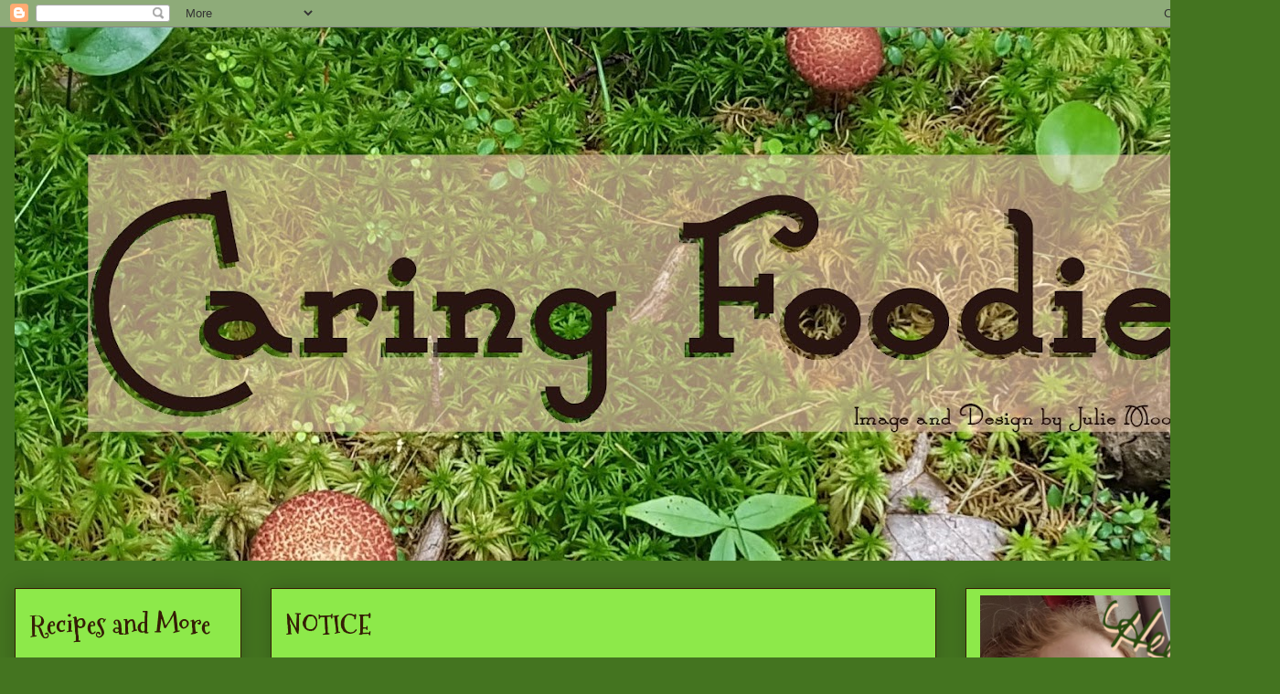

--- FILE ---
content_type: text/html; charset=UTF-8
request_url: https://caringfoodie.blogspot.com/2017/09/
body_size: 22559
content:
<!DOCTYPE html>
<html class='v2' dir='ltr' lang='en' xmlns='http://www.w3.org/1999/xhtml' xmlns:b='http://www.google.com/2005/gml/b' xmlns:data='http://www.google.com/2005/gml/data' xmlns:expr='http://www.google.com/2005/gml/expr'>
<head>
<link href='https://www.blogger.com/static/v1/widgets/335934321-css_bundle_v2.css' rel='stylesheet' type='text/css'/>
<meta content='csmgVmGAJLbq1hEH0QzT' name='follow.it-verification-code'/>
<meta content='width=1100' name='viewport'/>
<meta content='text/html; charset=UTF-8' http-equiv='Content-Type'/>
<meta content='blogger' name='generator'/>
<link href='https://caringfoodie.blogspot.com/favicon.ico' rel='icon' type='image/x-icon'/>
<link href='https://caringfoodie.blogspot.com/2017/09/' rel='canonical'/>
<link rel="alternate" type="application/atom+xml" title="Caring Foodie - Atom" href="https://caringfoodie.blogspot.com/feeds/posts/default" />
<link rel="alternate" type="application/rss+xml" title="Caring Foodie - RSS" href="https://caringfoodie.blogspot.com/feeds/posts/default?alt=rss" />
<link rel="service.post" type="application/atom+xml" title="Caring Foodie - Atom" href="https://www.blogger.com/feeds/301685290545686911/posts/default" />
<!--Can't find substitution for tag [blog.ieCssRetrofitLinks]-->
<meta content='Caring Foodie has recipes & info for those who suffer from 1 to all of the top 8 allergens, inspirational stories, my personal health journey, & more!' name='description'/>
<meta content='https://caringfoodie.blogspot.com/2017/09/' property='og:url'/>
<meta content='Caring Foodie' property='og:title'/>
<meta content='Caring Foodie has recipes &amp; info for those who suffer from 1 to all of the top 8 allergens, inspirational stories, my personal health journey, &amp; more!' property='og:description'/>
<meta content='Caring Foodie is a place to find allergy-friendly recipes and helpful information for those suffer from or care for those who suffer from one to all of the top 8 allergens, inspirational stories, my personal health journey, and more!' name='description'/>
<meta content='Caring Foodie, CaringFoodie, recipes, foodie, allergies, top 8 free, natural, free, soy free foods, allergy friendly, allergy friendly recipes, soy-free, egg-free, milk-free, wheat-free, fish-free, nut-free, allergy blog, soy-free foods list, alternative names soy, alternative names gluten, soy free stock, soy free bouillon, gluten free stock, soy free broth, gluten free broth, recipes, soy free, gluten free, no soy, inspirational, health, health journey' name='keywords'/>
<meta content='Julie Moore' name='author'/>
<meta content='o0TmcKIa9AfECoM0JHN1j3Flz3GQ7A5s1zRHjmaq7hg' name='google-site-verification'/>
<meta content='8FA2015FDB9B4B40752E491322A220D0' name='msvalidate.01'/>
<title>Caring Foodie: September 2017</title>
<style type='text/css'>@font-face{font-family:'Mountains of Christmas';font-style:normal;font-weight:700;font-display:swap;src:url(//fonts.gstatic.com/s/mountainsofchristmas/v24/3y9z6a4zcCnn5X0FDyrKi2ZRUBIy8uxoUo7eBGqJJPxIO7yLeEE.woff2)format('woff2');unicode-range:U+0000-00FF,U+0131,U+0152-0153,U+02BB-02BC,U+02C6,U+02DA,U+02DC,U+0304,U+0308,U+0329,U+2000-206F,U+20AC,U+2122,U+2191,U+2193,U+2212,U+2215,U+FEFF,U+FFFD;}</style>
<style id='page-skin-1' type='text/css'><!--
/*
-----------------------------------------------
Blogger Template Style
Name:     Awesome Inc.
Designer: Tina Chen
URL:      tinachen.org
----------------------------------------------- */
/* Variable definitions
====================
<Variable name="keycolor" description="Main Color" type="color" default="#ffffff"/>
<Group description="Page" selector="body">
<Variable name="body.font" description="Font" type="font"
default="normal normal 13px Arial, Tahoma, Helvetica, FreeSans, sans-serif"/>
<Variable name="body.background.color" description="Background Color" type="color" default="#000000"/>
<Variable name="body.text.color" description="Text Color" type="color" default="#ffffff"/>
</Group>
<Group description="Links" selector=".main-inner">
<Variable name="link.color" description="Link Color" type="color" default="#888888"/>
<Variable name="link.visited.color" description="Visited Color" type="color" default="#444444"/>
<Variable name="link.hover.color" description="Hover Color" type="color" default="#cccccc"/>
</Group>
<Group description="Blog Title" selector=".header h1">
<Variable name="header.font" description="Title Font" type="font"
default="normal bold 40px Arial, Tahoma, Helvetica, FreeSans, sans-serif"/>
<Variable name="header.text.color" description="Title Color" type="color" default="#351e06" />
<Variable name="header.background.color" description="Header Background" type="color" default="transparent" />
</Group>
<Group description="Blog Description" selector=".header .description">
<Variable name="description.font" description="Font" type="font"
default="normal normal 14px Arial, Tahoma, Helvetica, FreeSans, sans-serif"/>
<Variable name="description.text.color" description="Text Color" type="color"
default="#351e06" />
</Group>
<Group description="Tabs Text" selector=".tabs-inner .widget li a">
<Variable name="tabs.font" description="Font" type="font"
default="normal bold 14px Arial, Tahoma, Helvetica, FreeSans, sans-serif"/>
<Variable name="tabs.text.color" description="Text Color" type="color" default="#351e06"/>
<Variable name="tabs.selected.text.color" description="Selected Color" type="color" default="#351e06"/>
</Group>
<Group description="Tabs Background" selector=".tabs-outer .PageList">
<Variable name="tabs.background.color" description="Background Color" type="color" default="#141414"/>
<Variable name="tabs.selected.background.color" description="Selected Color" type="color" default="#444444"/>
<Variable name="tabs.border.color" description="Border Color" type="color" default="#351e06"/>
</Group>
<Group description="Date Header" selector=".main-inner .widget h2.date-header, .main-inner .widget h2.date-header span">
<Variable name="date.font" description="Font" type="font"
default="normal normal 14px Arial, Tahoma, Helvetica, FreeSans, sans-serif"/>
<Variable name="date.text.color" description="Text Color" type="color" default="#666666"/>
<Variable name="date.border.color" description="Border Color" type="color" default="#351e06"/>
</Group>
<Group description="Post Title" selector="h3.post-title, h4, h3.post-title a">
<Variable name="post.title.font" description="Font" type="font"
default="normal bold 22px Arial, Tahoma, Helvetica, FreeSans, sans-serif"/>
<Variable name="post.title.text.color" description="Text Color" type="color" default="#351e06"/>
</Group>
<Group description="Post Background" selector=".post">
<Variable name="post.background.color" description="Background Color" type="color" default="#8de94a" />
<Variable name="post.border.color" description="Border Color" type="color" default="#351e06" />
<Variable name="post.border.bevel.color" description="Bevel Color" type="color" default="#351e06"/>
</Group>
<Group description="Gadget Title" selector="h2">
<Variable name="widget.title.font" description="Font" type="font"
default="normal bold 14px Arial, Tahoma, Helvetica, FreeSans, sans-serif"/>
<Variable name="widget.title.text.color" description="Text Color" type="color" default="#351e06"/>
</Group>
<Group description="Gadget Text" selector=".sidebar .widget">
<Variable name="widget.font" description="Font" type="font"
default="normal normal 14px Arial, Tahoma, Helvetica, FreeSans, sans-serif"/>
<Variable name="widget.text.color" description="Text Color" type="color" default="#351e06"/>
<Variable name="widget.alternate.text.color" description="Alternate Color" type="color" default="#666666"/>
</Group>
<Group description="Gadget Links" selector=".sidebar .widget">
<Variable name="widget.link.color" description="Link Color" type="color" default="#447420"/>
<Variable name="widget.link.visited.color" description="Visited Color" type="color" default="#742044"/>
<Variable name="widget.link.hover.color" description="Hover Color" type="color" default="#66ae30"/>
</Group>
<Group description="Gadget Background" selector=".sidebar .widget">
<Variable name="widget.background.color" description="Background Color" type="color" default="#141414"/>
<Variable name="widget.border.color" description="Border Color" type="color" default="#222222"/>
<Variable name="widget.border.bevel.color" description="Bevel Color" type="color" default="#000000"/>
</Group>
<Group description="Sidebar Background" selector=".column-left-inner .column-right-inner">
<Variable name="widget.outer.background.color" description="Background Color" type="color" default="transparent" />
</Group>
<Group description="Images" selector=".main-inner">
<Variable name="image.background.color" description="Background Color" type="color" default="transparent"/>
<Variable name="image.border.color" description="Border Color" type="color" default="transparent"/>
</Group>
<Group description="Feed" selector=".blog-feeds">
<Variable name="feed.text.color" description="Text Color" type="color" default="#351e06"/>
</Group>
<Group description="Feed Links" selector=".blog-feeds">
<Variable name="feed.link.color" description="Link Color" type="color" default="#447420"/>
<Variable name="feed.link.visited.color" description="Visited Color" type="color" default="#742044"/>
<Variable name="feed.link.hover.color" description="Hover Color" type="color" default="#66ae30"/>
</Group>
<Group description="Pager" selector=".blog-pager">
<Variable name="pager.background.color" description="Background Color" type="color" default="#ffeab2" />
</Group>
<Group description="Footer" selector=".footer-outer">
<Variable name="footer.background.color" description="Background Color" type="color" default="#8de94a" />
<Variable name="footer.text.color" description="Text Color" type="color" default="#351e06" />
</Group>
<Variable name="title.shadow.spread" description="Title Shadow" type="length" default="-1px" min="-1px" max="100px"/>
<Variable name="body.background" description="Body Background" type="background"
color="#447420"
default="$(color) none repeat scroll top left"/>
<Variable name="body.background.gradient.cap" description="Body Gradient Cap" type="url"
default="none"/>
<Variable name="body.background.size" description="Body Background Size" type="string" default="auto"/>
<Variable name="tabs.background.gradient" description="Tabs Background Gradient" type="url"
default="none"/>
<Variable name="header.background.gradient" description="Header Background Gradient" type="url" default="none" />
<Variable name="header.padding.top" description="Header Top Padding" type="length" default="22px" min="0" max="100px"/>
<Variable name="header.margin.top" description="Header Top Margin" type="length" default="0" min="0" max="100px"/>
<Variable name="header.margin.bottom" description="Header Bottom Margin" type="length" default="0" min="0" max="100px"/>
<Variable name="widget.padding.top" description="Widget Padding Top" type="length" default="8px" min="0" max="20px"/>
<Variable name="widget.padding.side" description="Widget Padding Side" type="length" default="15px" min="0" max="100px"/>
<Variable name="widget.outer.margin.top" description="Widget Top Margin" type="length" default="0" min="0" max="100px"/>
<Variable name="widget.outer.background.gradient" description="Gradient" type="url" default="none" />
<Variable name="widget.border.radius" description="Gadget Border Radius" type="length" default="0" min="0" max="100px"/>
<Variable name="outer.shadow.spread" description="Outer Shadow Size" type="length" default="0" min="0" max="100px"/>
<Variable name="date.header.border.radius.top" description="Date Header Border Radius Top" type="length" default="0" min="0" max="100px"/>
<Variable name="date.header.position" description="Date Header Position" type="length" default="15px" min="0" max="100px"/>
<Variable name="date.space" description="Date Space" type="length" default="30px" min="0" max="100px"/>
<Variable name="date.position" description="Date Float" type="string" default="static" />
<Variable name="date.padding.bottom" description="Date Padding Bottom" type="length" default="0" min="0" max="100px"/>
<Variable name="date.border.size" description="Date Border Size" type="length" default="0" min="0" max="10px"/>
<Variable name="date.background" description="Date Background" type="background" color="transparent"
default="$(color) none no-repeat scroll top left" />
<Variable name="date.first.border.radius.top" description="Date First top radius" type="length" default="0" min="0" max="100px"/>
<Variable name="date.last.space.bottom" description="Date Last Space Bottom" type="length"
default="20px" min="0" max="100px"/>
<Variable name="date.last.border.radius.bottom" description="Date Last bottom radius" type="length" default="0" min="0" max="100px"/>
<Variable name="post.first.padding.top" description="First Post Padding Top" type="length" default="0" min="0" max="100px"/>
<Variable name="image.shadow.spread" description="Image Shadow Size" type="length" default="0" min="0" max="100px"/>
<Variable name="image.border.radius" description="Image Border Radius" type="length" default="0" min="0" max="100px"/>
<Variable name="separator.outdent" description="Separator Outdent" type="length" default="15px" min="0" max="100px"/>
<Variable name="title.separator.border.size" description="Widget Title Border Size" type="length" default="1px" min="0" max="10px"/>
<Variable name="list.separator.border.size" description="List Separator Border Size" type="length" default="1px" min="0" max="10px"/>
<Variable name="shadow.spread" description="Shadow Size" type="length" default="0" min="0" max="100px"/>
<Variable name="startSide" description="Side where text starts in blog language" type="automatic" default="left"/>
<Variable name="endSide" description="Side where text ends in blog language" type="automatic" default="right"/>
<Variable name="date.side" description="Side where date header is placed" type="string" default="right"/>
<Variable name="pager.border.radius.top" description="Pager Border Top Radius" type="length" default="0" min="0" max="100px"/>
<Variable name="pager.space.top" description="Pager Top Space" type="length" default="1em" min="0" max="20em"/>
<Variable name="footer.background.gradient" description="Background Gradient" type="url" default="none" />
<Variable name="mobile.background.size" description="Mobile Background Size" type="string"
default="auto"/>
<Variable name="mobile.background.overlay" description="Mobile Background Overlay" type="string"
default="transparent none repeat scroll top left"/>
<Variable name="mobile.button.color" description="Mobile Button Color" type="color" default="#ffffff" />
*/
/* Content
----------------------------------------------- */
body {
font: normal normal 15px Georgia, Utopia, 'Palatino Linotype', Palatino, serif;
color: #351e06;
background: #447420 none repeat scroll top left;
}
html body .content-outer {
min-width: 0;
max-width: 100%;
width: 100%;
}
a:link {
text-decoration: none;
color: #447420;
}
a:visited {
text-decoration: none;
color: #742044;
}
a:hover {
text-decoration: underline;
color: #66ae30;
}
.body-fauxcolumn-outer .cap-top {
position: absolute;
z-index: 1;
height: 276px;
width: 100%;
background: transparent none repeat-x scroll top left;
_background-image: none;
}
/* Columns
----------------------------------------------- */
.content-inner {
padding: 0;
}
.header-inner .section {
margin: 0 16px;
}
.tabs-inner .section {
margin: 0 16px;
}
.main-inner {
padding-top: 30px;
}
.main-inner .column-center-inner,
.main-inner .column-left-inner,
.main-inner .column-right-inner {
padding: 0 5px;
}
*+html body .main-inner .column-center-inner {
margin-top: -30px;
}
#layout .main-inner .column-center-inner {
margin-top: 0;
}
/* Header
----------------------------------------------- */
.header-outer {
margin: 0 0 0 0;
background: transparent none repeat scroll 0 0;
}
.Header h1 {
font: normal bold 40px Arial, Tahoma, Helvetica, FreeSans, sans-serif;
color: #351e06;
text-shadow: 0 0 -1px #000000;
}
.Header h1 a {
color: #351e06;
}
.Header .description {
font: normal normal 14px Arial, Tahoma, Helvetica, FreeSans, sans-serif;
color: #351e06;
}
.header-inner .Header .titlewrapper,
.header-inner .Header .descriptionwrapper {
padding-left: 0;
padding-right: 0;
margin-bottom: 0;
}
.header-inner .Header .titlewrapper {
padding-top: 22px;
}
/* Tabs
----------------------------------------------- */
.tabs-outer {
overflow: hidden;
position: relative;
background: #744f20 url(https://resources.blogblog.com/blogblog/data/1kt/awesomeinc/tabs_gradient_light.png) repeat scroll 0 0;
}
#layout .tabs-outer {
overflow: visible;
}
.tabs-cap-top, .tabs-cap-bottom {
position: absolute;
width: 100%;
border-top: 1px solid #351e06;
}
.tabs-cap-bottom {
bottom: 0;
}
.tabs-inner .widget li a {
display: inline-block;
margin: 0;
padding: .6em 1.5em;
font: normal bold 14px Georgia, Utopia, 'Palatino Linotype', Palatino, serif;
color: #351e06;
border-top: 1px solid #351e06;
border-bottom: 1px solid #351e06;
border-left: 1px solid #351e06;
height: 16px;
line-height: 16px;
}
.tabs-inner .widget li:last-child a {
border-right: 1px solid #351e06;
}
.tabs-inner .widget li.selected a, .tabs-inner .widget li a:hover {
background: #ae7630 url(https://resources.blogblog.com/blogblog/data/1kt/awesomeinc/tabs_gradient_light.png) repeat-x scroll 0 -100px;
color: #744f20;
}
/* Headings
----------------------------------------------- */
h2 {
font: normal bold 30px Mountains of Christmas;
color: #351e06;
}
/* Widgets
----------------------------------------------- */
.main-inner .section {
margin: 0 27px;
padding: 0;
}
.main-inner .column-left-outer,
.main-inner .column-right-outer {
margin-top: 0;
}
#layout .main-inner .column-left-outer,
#layout .main-inner .column-right-outer {
margin-top: 0;
}
.main-inner .column-left-inner,
.main-inner .column-right-inner {
background: rgba(0, 0, 0, 0) none repeat 0 0;
-moz-box-shadow: 0 0 0 rgba(0, 0, 0, .2);
-webkit-box-shadow: 0 0 0 rgba(0, 0, 0, .2);
-goog-ms-box-shadow: 0 0 0 rgba(0, 0, 0, .2);
box-shadow: 0 0 0 rgba(0, 0, 0, .2);
-moz-border-radius: 0;
-webkit-border-radius: 0;
-goog-ms-border-radius: 0;
border-radius: 0;
}
#layout .main-inner .column-left-inner,
#layout .main-inner .column-right-inner {
margin-top: 0;
}
.sidebar .widget {
font: normal normal 16px Georgia, Utopia, 'Palatino Linotype', Palatino, serif;
color: #351e06;
}
.sidebar .widget a:link {
color: #223a10;
}
.sidebar .widget a:visited {
color: #742044;
}
.sidebar .widget a:hover {
color: #744f20;
}
.sidebar .widget h2 {
text-shadow: 0 0 -1px #000000;
}
.main-inner .widget {
background-color: #8de94a;
border: 1px solid #351e06;
padding: 0 15px 15px;
margin: 20px -16px;
-moz-box-shadow: 0 0 20px rgba(0, 0, 0, .2);
-webkit-box-shadow: 0 0 20px rgba(0, 0, 0, .2);
-goog-ms-box-shadow: 0 0 20px rgba(0, 0, 0, .2);
box-shadow: 0 0 20px rgba(0, 0, 0, .2);
-moz-border-radius: 0;
-webkit-border-radius: 0;
-goog-ms-border-radius: 0;
border-radius: 0;
}
.main-inner .widget h2 {
margin: 0 -15px;
padding: .6em 15px .5em;
border-bottom: 1px solid rgba(0, 0, 0, 0);
}
.footer-inner .widget h2 {
padding: 0 0 .4em;
border-bottom: 1px solid rgba(0, 0, 0, 0);
}
.main-inner .widget h2 + div, .footer-inner .widget h2 + div {
border-top: 1px solid #351e06;
padding-top: 8px;
}
.main-inner .widget .widget-content {
margin: 0 -15px;
padding: 7px 15px 0;
}
.main-inner .widget ul, .main-inner .widget #ArchiveList ul.flat {
margin: -8px -15px 0;
padding: 0;
list-style: none;
}
.main-inner .widget #ArchiveList {
margin: -8px 0 0;
}
.main-inner .widget ul li, .main-inner .widget #ArchiveList ul.flat li {
padding: .5em 15px;
text-indent: 0;
color: #742044;
border-top: 1px solid #351e06;
border-bottom: 1px solid rgba(0, 0, 0, 0);
}
.main-inner .widget #ArchiveList ul li {
padding-top: .25em;
padding-bottom: .25em;
}
.main-inner .widget ul li:first-child, .main-inner .widget #ArchiveList ul.flat li:first-child {
border-top: none;
}
.main-inner .widget ul li:last-child, .main-inner .widget #ArchiveList ul.flat li:last-child {
border-bottom: none;
}
.post-body {
position: relative;
}
.main-inner .widget .post-body ul {
padding: 0 2.5em;
margin: .5em 0;
list-style: disc;
}
.main-inner .widget .post-body ul li {
padding: 0.25em 0;
margin-bottom: .25em;
color: #351e06;
border: none;
}
.footer-inner .widget ul {
padding: 0;
list-style: none;
}
.widget .zippy {
color: #742044;
}
/* Posts
----------------------------------------------- */
body .main-inner .Blog {
padding: 0;
margin-bottom: 1em;
background-color: transparent;
border: none;
-moz-box-shadow: 0 0 0 rgba(0, 0, 0, 0);
-webkit-box-shadow: 0 0 0 rgba(0, 0, 0, 0);
-goog-ms-box-shadow: 0 0 0 rgba(0, 0, 0, 0);
box-shadow: 0 0 0 rgba(0, 0, 0, 0);
}
.main-inner .section:last-child .Blog:last-child {
padding: 0;
margin-bottom: 1em;
}
.main-inner .widget h2.date-header {
margin: 0 -15px 1px;
padding: 0 0 0 0;
font: normal normal 14px Georgia, Utopia, 'Palatino Linotype', Palatino, serif;
color: #351e06;
background: transparent none no-repeat scroll top left;
border-top: 0 solid #223a10;
border-bottom: 1px solid rgba(0, 0, 0, 0);
-moz-border-radius-topleft: 0;
-moz-border-radius-topright: 0;
-webkit-border-top-left-radius: 0;
-webkit-border-top-right-radius: 0;
border-top-left-radius: 0;
border-top-right-radius: 0;
position: static;
bottom: 100%;
right: 15px;
text-shadow: 0 0 -1px #000000;
}
.main-inner .widget h2.date-header span {
font: normal normal 14px Georgia, Utopia, 'Palatino Linotype', Palatino, serif;
display: block;
padding: .5em 15px;
border-left: 0 solid #223a10;
border-right: 0 solid #223a10;
}
.date-outer {
position: relative;
margin: 30px 0 20px;
padding: 0 15px;
background-color: #ffeab2;
border: 1px solid #351e06;
-moz-box-shadow: 0 0 20px rgba(0, 0, 0, .2);
-webkit-box-shadow: 0 0 20px rgba(0, 0, 0, .2);
-goog-ms-box-shadow: 0 0 20px rgba(0, 0, 0, .2);
box-shadow: 0 0 20px rgba(0, 0, 0, .2);
-moz-border-radius: 0;
-webkit-border-radius: 0;
-goog-ms-border-radius: 0;
border-radius: 0;
}
.date-outer:first-child {
margin-top: 0;
}
.date-outer:last-child {
margin-bottom: 20px;
-moz-border-radius-bottomleft: 0;
-moz-border-radius-bottomright: 0;
-webkit-border-bottom-left-radius: 0;
-webkit-border-bottom-right-radius: 0;
-goog-ms-border-bottom-left-radius: 0;
-goog-ms-border-bottom-right-radius: 0;
border-bottom-left-radius: 0;
border-bottom-right-radius: 0;
}
.date-posts {
margin: 0 -15px;
padding: 0 15px;
clear: both;
}
.post-outer, .inline-ad {
border-top: 1px solid #351e06;
margin: 0 -15px;
padding: 15px 15px;
}
.post-outer {
padding-bottom: 10px;
}
.post-outer:first-child {
padding-top: 0;
border-top: none;
}
.post-outer:last-child, .inline-ad:last-child {
border-bottom: none;
}
.post-body {
position: relative;
}
.post-body img {
padding: 8px;
background: #66ae30;
border: 1px solid #223a10;
-moz-box-shadow: 0 0 0 rgba(0, 0, 0, .2);
-webkit-box-shadow: 0 0 0 rgba(0, 0, 0, .2);
box-shadow: 0 0 0 rgba(0, 0, 0, .2);
-moz-border-radius: 0;
-webkit-border-radius: 0;
border-radius: 0;
}
h3.post-title, h4 {
font: normal bold 30px Mountains of Christmas;
color: #223a10;
}
h3.post-title a {
font: normal bold 30px Mountains of Christmas;
color: #223a10;
}
h3.post-title a:hover {
color: #66ae30;
text-decoration: underline;
}
.post-header {
margin: 0 0 1em;
}
.post-body {
line-height: 1.4;
}
.post-outer h2 {
color: #351e06;
}
.post-footer {
margin: 1.5em 0 0;
}
#blog-pager {
padding: 15px;
font-size: 120%;
background-color: #ffeab2;
border: 1px solid #351e06;
-moz-box-shadow: 0 0 20px rgba(0, 0, 0, .2);
-webkit-box-shadow: 0 0 20px rgba(0, 0, 0, .2);
-goog-ms-box-shadow: 0 0 20px rgba(0, 0, 0, .2);
box-shadow: 0 0 20px rgba(0, 0, 0, .2);
-moz-border-radius: 0;
-webkit-border-radius: 0;
-goog-ms-border-radius: 0;
border-radius: 0;
-moz-border-radius-topleft: 0;
-moz-border-radius-topright: 0;
-webkit-border-top-left-radius: 0;
-webkit-border-top-right-radius: 0;
-goog-ms-border-top-left-radius: 0;
-goog-ms-border-top-right-radius: 0;
border-top-left-radius: 0;
border-top-right-radius-topright: 0;
margin-top: 1em;
}
.blog-feeds, .post-feeds {
margin: 1em 0;
text-align: center;
color: #351e06;
}
.blog-feeds a, .post-feeds a {
color: #223a10;
}
.blog-feeds a:visited, .post-feeds a:visited {
color: #742044;
}
.blog-feeds a:hover, .post-feeds a:hover {
color: #8de94a;
}
.post-outer .comments {
margin-top: 2em;
}
/* Comments
----------------------------------------------- */
.comments .comments-content .icon.blog-author {
background-repeat: no-repeat;
background-image: url([data-uri]);
}
.comments .comments-content .loadmore a {
border-top: 1px solid #351e06;
border-bottom: 1px solid #351e06;
}
.comments .continue {
border-top: 2px solid #351e06;
}
/* Footer
----------------------------------------------- */
.footer-outer {
margin: -20px 0 -1px;
padding: 20px 0 0;
color: #351e06;
overflow: hidden;
}
.footer-fauxborder-left {
border-top: 1px solid #351e06;
background: #8de94a none repeat scroll 0 0;
-moz-box-shadow: 0 0 20px rgba(0, 0, 0, .2);
-webkit-box-shadow: 0 0 20px rgba(0, 0, 0, .2);
-goog-ms-box-shadow: 0 0 20px rgba(0, 0, 0, .2);
box-shadow: 0 0 20px rgba(0, 0, 0, .2);
margin: 0 -20px;
}
/* Mobile
----------------------------------------------- */
body.mobile {
background-size: auto;
}
.mobile .body-fauxcolumn-outer {
background: transparent none repeat scroll top left;
}
*+html body.mobile .main-inner .column-center-inner {
margin-top: 0;
}
.mobile .main-inner .widget {
padding: 0 0 15px;
}
.mobile .main-inner .widget h2 + div,
.mobile .footer-inner .widget h2 + div {
border-top: none;
padding-top: 0;
}
.mobile .footer-inner .widget h2 {
padding: 0.5em 0;
border-bottom: none;
}
.mobile .main-inner .widget .widget-content {
margin: 0;
padding: 7px 0 0;
}
.mobile .main-inner .widget ul,
.mobile .main-inner .widget #ArchiveList ul.flat {
margin: 0 -15px 0;
}
.mobile .main-inner .widget h2.date-header {
right: 0;
}
.mobile .date-header span {
padding: 0.4em 0;
}
.mobile .date-outer:first-child {
margin-bottom: 0;
border: 1px solid #351e06;
-moz-border-radius-topleft: 0;
-moz-border-radius-topright: 0;
-webkit-border-top-left-radius: 0;
-webkit-border-top-right-radius: 0;
-goog-ms-border-top-left-radius: 0;
-goog-ms-border-top-right-radius: 0;
border-top-left-radius: 0;
border-top-right-radius: 0;
}
.mobile .date-outer {
border-color: #351e06;
border-width: 0 1px 1px;
}
.mobile .date-outer:last-child {
margin-bottom: 0;
}
.mobile .main-inner {
padding: 0;
}
.mobile .header-inner .section {
margin: 0;
}
.mobile .post-outer, .mobile .inline-ad {
padding: 5px 0;
}
.mobile .tabs-inner .section {
margin: 0 10px;
}
.mobile .main-inner .widget h2 {
margin: 0;
padding: 0;
}
.mobile .main-inner .widget h2.date-header span {
padding: 0;
}
.mobile .main-inner .widget .widget-content {
margin: 0;
padding: 7px 0 0;
}
.mobile #blog-pager {
border: 1px solid transparent;
background: #8de94a none repeat scroll 0 0;
}
.mobile .main-inner .column-left-inner,
.mobile .main-inner .column-right-inner {
background: rgba(0, 0, 0, 0) none repeat 0 0;
-moz-box-shadow: none;
-webkit-box-shadow: none;
-goog-ms-box-shadow: none;
box-shadow: none;
}
.mobile .date-posts {
margin: 0;
padding: 0;
}
.mobile .footer-fauxborder-left {
margin: 0;
border-top: inherit;
}
.mobile .main-inner .section:last-child .Blog:last-child {
margin-bottom: 0;
}
.mobile-index-contents {
color: #351e06;
}
.mobile .mobile-link-button {
background: #447420 url(https://resources.blogblog.com/blogblog/data/1kt/awesomeinc/tabs_gradient_light.png) repeat scroll 0 0;
}
.mobile-link-button a:link, .mobile-link-button a:visited {
color: #66ae30;
}
.mobile .tabs-inner .PageList .widget-content {
background: transparent;
border-top: 1px solid;
border-color: #351e06;
color: #351e06;
}
.mobile .tabs-inner .PageList .widget-content .pagelist-arrow {
border-left: 1px solid #351e06;
}

--></style>
<style id='template-skin-1' type='text/css'><!--
body {
min-width: 1400px;
}
.content-outer, .content-fauxcolumn-outer, .region-inner {
min-width: 1400px;
max-width: 1400px;
_width: 1400px;
}
.main-inner .columns {
padding-left: 280px;
padding-right: 360px;
}
.main-inner .fauxcolumn-center-outer {
left: 280px;
right: 360px;
/* IE6 does not respect left and right together */
_width: expression(this.parentNode.offsetWidth -
parseInt("280px") -
parseInt("360px") + 'px');
}
.main-inner .fauxcolumn-left-outer {
width: 280px;
}
.main-inner .fauxcolumn-right-outer {
width: 360px;
}
.main-inner .column-left-outer {
width: 280px;
right: 100%;
margin-left: -280px;
}
.main-inner .column-right-outer {
width: 360px;
margin-right: -360px;
}
#layout {
min-width: 0;
}
#layout .content-outer {
min-width: 0;
width: 800px;
}
#layout .region-inner {
min-width: 0;
width: auto;
}
body#layout div.add_widget {
padding: 8px;
}
body#layout div.add_widget a {
margin-left: 32px;
}
--></style>
<meta content='9eca5a690542ea57aa5c6c10e9524d4a' name='p:domain_verify'/>
<meta content='0f271f92edf008445f5001d28db82e2a' name='p:domain_verify'/>
<link href='https://www.blogger.com/dyn-css/authorization.css?targetBlogID=301685290545686911&amp;zx=f9c759a2-4902-40f8-8380-e731608f3a1c' media='none' onload='if(media!=&#39;all&#39;)media=&#39;all&#39;' rel='stylesheet'/><noscript><link href='https://www.blogger.com/dyn-css/authorization.css?targetBlogID=301685290545686911&amp;zx=f9c759a2-4902-40f8-8380-e731608f3a1c' rel='stylesheet'/></noscript>
<meta name='google-adsense-platform-account' content='ca-host-pub-1556223355139109'/>
<meta name='google-adsense-platform-domain' content='blogspot.com'/>

</head>
<body class='loading'>
<div class='navbar section' id='navbar' name='Navbar'><div class='widget Navbar' data-version='1' id='Navbar1'><script type="text/javascript">
    function setAttributeOnload(object, attribute, val) {
      if(window.addEventListener) {
        window.addEventListener('load',
          function(){ object[attribute] = val; }, false);
      } else {
        window.attachEvent('onload', function(){ object[attribute] = val; });
      }
    }
  </script>
<div id="navbar-iframe-container"></div>
<script type="text/javascript" src="https://apis.google.com/js/platform.js"></script>
<script type="text/javascript">
      gapi.load("gapi.iframes:gapi.iframes.style.bubble", function() {
        if (gapi.iframes && gapi.iframes.getContext) {
          gapi.iframes.getContext().openChild({
              url: 'https://www.blogger.com/navbar/301685290545686911?origin\x3dhttps://caringfoodie.blogspot.com',
              where: document.getElementById("navbar-iframe-container"),
              id: "navbar-iframe"
          });
        }
      });
    </script><script type="text/javascript">
(function() {
var script = document.createElement('script');
script.type = 'text/javascript';
script.src = '//pagead2.googlesyndication.com/pagead/js/google_top_exp.js';
var head = document.getElementsByTagName('head')[0];
if (head) {
head.appendChild(script);
}})();
</script>
</div></div>
<div class='body-fauxcolumns'>
<div class='fauxcolumn-outer body-fauxcolumn-outer'>
<div class='cap-top'>
<div class='cap-left'></div>
<div class='cap-right'></div>
</div>
<div class='fauxborder-left'>
<div class='fauxborder-right'></div>
<div class='fauxcolumn-inner'>
</div>
</div>
<div class='cap-bottom'>
<div class='cap-left'></div>
<div class='cap-right'></div>
</div>
</div>
</div>
<div class='content'>
<div class='content-fauxcolumns'>
<div class='fauxcolumn-outer content-fauxcolumn-outer'>
<div class='cap-top'>
<div class='cap-left'></div>
<div class='cap-right'></div>
</div>
<div class='fauxborder-left'>
<div class='fauxborder-right'></div>
<div class='fauxcolumn-inner'>
</div>
</div>
<div class='cap-bottom'>
<div class='cap-left'></div>
<div class='cap-right'></div>
</div>
</div>
</div>
<div class='content-outer'>
<div class='content-cap-top cap-top'>
<div class='cap-left'></div>
<div class='cap-right'></div>
</div>
<div class='fauxborder-left content-fauxborder-left'>
<div class='fauxborder-right content-fauxborder-right'></div>
<div class='content-inner'>
<header>
<div class='header-outer'>
<div class='header-cap-top cap-top'>
<div class='cap-left'></div>
<div class='cap-right'></div>
</div>
<div class='fauxborder-left header-fauxborder-left'>
<div class='fauxborder-right header-fauxborder-right'></div>
<div class='region-inner header-inner'>
<div class='header section' id='header' name='Header'><div class='widget Header' data-version='1' id='Header1'>
<div id='header-inner'>
<a href='https://caringfoodie.blogspot.com/' style='display: block'>
<img alt='Caring Foodie' height='584px; ' id='Header1_headerimg' src='https://blogger.googleusercontent.com/img/b/R29vZ2xl/AVvXsEjUv5A0SUrWLsmJjOmPmrUKvglRL5l4QghRQs5JqUvJMyUCyLDoGwzTalJ2HY3mR7ue1H9cs18tdUUMvGCBioluKRyoiRzd2jKWwk-jgVoTJCoKBgTBr2dnuVQpNzWiwYM20has5zVzpasv/s1368/caring+foodie+banner+photo.jpg' style='display: block' width='1368px; '/>
</a>
</div>
</div></div>
</div>
</div>
<div class='header-cap-bottom cap-bottom'>
<div class='cap-left'></div>
<div class='cap-right'></div>
</div>
</div>
</header>
<div class='tabs-outer'>
<div class='tabs-cap-top cap-top'>
<div class='cap-left'></div>
<div class='cap-right'></div>
</div>
<div class='fauxborder-left tabs-fauxborder-left'>
<div class='fauxborder-right tabs-fauxborder-right'></div>
<div class='region-inner tabs-inner'>
<div class='tabs no-items section' id='crosscol' name='Cross-Column'></div>
<div class='tabs no-items section' id='crosscol-overflow' name='Cross-Column 2'></div>
</div>
</div>
<div class='tabs-cap-bottom cap-bottom'>
<div class='cap-left'></div>
<div class='cap-right'></div>
</div>
</div>
<div class='main-outer'>
<div class='main-cap-top cap-top'>
<div class='cap-left'></div>
<div class='cap-right'></div>
</div>
<div class='fauxborder-left main-fauxborder-left'>
<div class='fauxborder-right main-fauxborder-right'></div>
<div class='region-inner main-inner'>
<div class='columns fauxcolumns'>
<div class='fauxcolumn-outer fauxcolumn-center-outer'>
<div class='cap-top'>
<div class='cap-left'></div>
<div class='cap-right'></div>
</div>
<div class='fauxborder-left'>
<div class='fauxborder-right'></div>
<div class='fauxcolumn-inner'>
</div>
</div>
<div class='cap-bottom'>
<div class='cap-left'></div>
<div class='cap-right'></div>
</div>
</div>
<div class='fauxcolumn-outer fauxcolumn-left-outer'>
<div class='cap-top'>
<div class='cap-left'></div>
<div class='cap-right'></div>
</div>
<div class='fauxborder-left'>
<div class='fauxborder-right'></div>
<div class='fauxcolumn-inner'>
</div>
</div>
<div class='cap-bottom'>
<div class='cap-left'></div>
<div class='cap-right'></div>
</div>
</div>
<div class='fauxcolumn-outer fauxcolumn-right-outer'>
<div class='cap-top'>
<div class='cap-left'></div>
<div class='cap-right'></div>
</div>
<div class='fauxborder-left'>
<div class='fauxborder-right'></div>
<div class='fauxcolumn-inner'>
</div>
</div>
<div class='cap-bottom'>
<div class='cap-left'></div>
<div class='cap-right'></div>
</div>
</div>
<!-- corrects IE6 width calculation -->
<div class='columns-inner'>
<div class='column-center-outer'>
<div class='column-center-inner'>
<div class='main section' id='main' name='Main'><div class='widget Text' data-version='1' id='Text1'>
<h2 class='title'>NOTICE</h2>
<div class='widget-content'>
<center>At the time of publication, all recipes were free of the allergens listed as being free of in the title (i.e. soy-free, milk-free, etc.), and all other information shared was accurate to the best of my knowledge.<br />Though I strive to update outdated information quickly and work diligently to make sure you have the most accurate information possible at all times, it is your duty to double check labels EVERY TIME to ensure that the ingredients you use are SAFE FOR YOU. </center><center><span =""  style="color:red;">DO NOT RELY SOLELY ON THIS INFORMATION AS INGREDIENTS AND INFORMATION DO CHANGE.</span> </center><center>Your doctor or allergist should also be your first go-to for information on how to handle your medical needs. That being said, if you DO notice an error, please send me an email letting me know (tell me what page or recipe the error is on, what the error is, etc.), and I will correct the error ASAP. </center><center>Thank you so much!</center><center><br /></center><center><center><b><span =""  style="color:red;">Please Be Advised:</span></b></center><center><b><span =""  style="color:red;">I make sure all of my recipes use foods that are free of the allergens they say they are free of. You will need to do the same. For help with this, please see the appropriate "Alternative Names" page for the allergen(s) you need the recipe free of.</span></b></center></center>
</div>
<div class='clear'></div>
</div><div class='widget HTML' data-version='1' id='HTML4'>
<h2 class='title'>Print This Recipe/Page</h2>
<div class='widget-content'>
<center><script src="//cdn.printfriendly.com/printfriendly.js" type="text/javascript"></script><a href="http://www.printfriendly.com" style=" color:#6D9F00; text-decoration:none;" class="printfriendly" onclick="window.print(); return false;" title="Printer Friendly and PDF"><img style="border:none;" src="https://lh3.googleusercontent.com/blogger_img_proxy/AEn0k_v-g-EDcb-HYjDRh6FqNdAq-fNS1MC3l0mQMUnmvh2hm-jWhB8e7gF5qO8CHfAv34G0DVnACQToePOzA1dT0s0XrcXuNFqGJH5zwbyBudhz_Lc=s0-d" alt="Print Friendly and PDF"></a></center>
</div>
<div class='clear'></div>
</div><div class='widget Blog' data-version='1' id='Blog1'>
<div class='blog-posts hfeed'>

          <div class="date-outer">
        
<h2 class='date-header'><span>Saturday, September 2, 2017</span></h2>

          <div class="date-posts">
        
<div class='post-outer'>
<div class='post hentry uncustomized-post-template' itemprop='blogPost' itemscope='itemscope' itemtype='http://schema.org/BlogPosting'>
<meta content='https://blogger.googleusercontent.com/img/b/R29vZ2xl/AVvXsEj5mLzLkM83QxESvGQbEYspZENAp1x1PLhc2mBjw1huiwuMFqCkypsNJMkYfGc719U3yCxtpb3fSkQhuUAPdSEAyfyZMJ6WbTQv7cr4nNpJLnbqaTC8TaEB6X7f8vvf_jYY6jOQ37Hhq8s/s640/monthlymilestonesbanner2017.jpg' itemprop='image_url'/>
<meta content='301685290545686911' itemprop='blogId'/>
<meta content='3098195008602248648' itemprop='postId'/>
<a name='3098195008602248648'></a>
<h3 class='post-title entry-title' itemprop='name'>
<a href='https://caringfoodie.blogspot.com/2017/09/monthly-milestones-2017-9.html'>Monthly Milestones 2017 {9}</a>
</h3>
<div class='post-header'>
<div class='post-header-line-1'></div>
</div>
<div class='post-body entry-content' id='post-body-3098195008602248648' itemprop='articleBody'>
<div style="text-align: justify;">
<div class="separator" style="clear: both; text-align: center;">
<a href="https://blogger.googleusercontent.com/img/b/R29vZ2xl/AVvXsEj5mLzLkM83QxESvGQbEYspZENAp1x1PLhc2mBjw1huiwuMFqCkypsNJMkYfGc719U3yCxtpb3fSkQhuUAPdSEAyfyZMJ6WbTQv7cr4nNpJLnbqaTC8TaEB6X7f8vvf_jYY6jOQ37Hhq8s/s1600/monthlymilestonesbanner2017.jpg" style="margin-left: 1em; margin-right: 1em;"><img border="0" height="137" src="https://blogger.googleusercontent.com/img/b/R29vZ2xl/AVvXsEj5mLzLkM83QxESvGQbEYspZENAp1x1PLhc2mBjw1huiwuMFqCkypsNJMkYfGc719U3yCxtpb3fSkQhuUAPdSEAyfyZMJ6WbTQv7cr4nNpJLnbqaTC8TaEB6X7f8vvf_jYY6jOQ37Hhq8s/s640/monthlymilestonesbanner2017.jpg" width="640" /></a></div>
</div>
<div style="text-align: justify;">
<br />
Today is the ninth Monthly Milestones of 2017.&nbsp; If you want to share a milestone post, just leave a comment below&nbsp;with a link to your milestone post, and I'll pop over and visit it and leave a comment, and hopefully some of my other readers will, too. :)&nbsp;&nbsp;Normally,&nbsp;Monthly Milestones, where I will be giving you updates&nbsp;on how I am doing physically, mentally, etc., will go live on&nbsp;the first Saturday of every month, though sometimes I may be a day early or late depending on circumstances.</div>
<div style="text-align: justify;">
<br /></div>
<div style="text-align: justify;">
Here is how I am doing as of today:<br />
<br />
<div class="separator" style="clear: both; text-align: center;">
<a href="https://blogger.googleusercontent.com/img/b/R29vZ2xl/AVvXsEjwT72_lHcCAh3GgdyqR_ZYw2_nzsh6y8M-J_1s6cP1JuJ59aztbWf7Gh9igeHloXwWc5i9gLlDMlfc1TbAFuyjGM7AKgmb065fih0UokongQhmTA50g51coOwTF0PB_75xRVRU24uRwPk/s1600/9217200andahalf.jpg" imageanchor="1" style="margin-left: 1em; margin-right: 1em;"><img border="0" data-original-height="1000" data-original-width="1420" height="450" src="https://blogger.googleusercontent.com/img/b/R29vZ2xl/AVvXsEjwT72_lHcCAh3GgdyqR_ZYw2_nzsh6y8M-J_1s6cP1JuJ59aztbWf7Gh9igeHloXwWc5i9gLlDMlfc1TbAFuyjGM7AKgmb065fih0UokongQhmTA50g51coOwTF0PB_75xRVRU24uRwPk/s640/9217200andahalf.jpg" width="640" /></a></div>
<div class="separator" style="clear: both; text-align: center;">
</div>
</div>
<div style="text-align: justify;">
<ol><div class="separator" style="clear: both; text-align: center;">
<br /></div>
</ol>
<b><i>1. My weight is down another 1 lbs.!</i></b>&nbsp; I am so thrilled that my weight keeps going down, and so is my doctor. &nbsp;I was hoping that my weight would be below 200 for this post, but I didn't quite make it. &nbsp;Actually, I did dip below 200 for just a day, but it didn't stay there. &nbsp;Hopefully next month I will make it to that first big goal.<br />
&nbsp; &nbsp; &nbsp; &nbsp; <br />
<i><b>2. I try to get out and walk daily as the weather allows.</b>&nbsp;&nbsp;</i>I wish I could say I get to get out and walk every day, but I do get out most days. &nbsp;I am hoping that the weather stays nice for awhile yet so that I can continue to get out and walk for long spurts. &nbsp;Right now, I am planning on taking multiple shorter walks when it is too cold to take a longer one. &nbsp;We'll see what happens. &nbsp;I may take to walking up and down our inside stairs on rainy days if nothing else. &nbsp;Hopefully I'll be able to figure out some form of consistent exercise when the weather switches over to more nasty. &nbsp;For now, I'll just enjoy the beginnings of autumn and walk outdoors as I can. :)</div>
<div style="text-align: justify;">
<br /></div>
<div class="separator" style="clear: both; text-align: center;">
</div>
<div style="text-align: justify;">
<b><i>3.&nbsp;</i></b><i style="font-weight: bold;">I have increased my water intake. &nbsp;</i><span style="font-weight: bold;">I increased my water intake from 9 (8 oz.) cups of water a day to 12. &nbsp;I originally started this when I tried going off of my water pill for awhile to see if I could stay off of that pill (I will explain more below), and decided to continue it even though I had to go back on the water pill. &nbsp;I find that I feel better if I'm hydrated enough, and it does help keep me from overeating. &nbsp;I will probably increase my amount again in a few months when my body adjusts to the new amount. &nbsp;We'll see. &nbsp;</span><br />
<br /></div>
<div style="text-align: justify;">
<div style="text-align: justify;">
<b style="font-style: italic;">4. I am still dealing with some health/physical issues, and we could use your prayers for some other issues as well.</b><b style="font-style: italic;">&nbsp;&nbsp;</b>As I mentioned above, I tried to go off of my water pill for awhile, hoping it would help with my petechiae issue. &nbsp;I thought it was helping for a few days, but then the petechiae came back with a vengeance. &nbsp;So far, I have not been able to pinpoint a cause for it, so I'll have to wait until December when I see the dermatologist to see if she has any answers/ideas (I may call them next week, though, to see if I can get in sooner). &nbsp;If it clears up on its own, that would be great, too. &nbsp;All we know for sure is that we have no idea what has caused it, and (so far) it appears to be harmless.</div>
<br />
I did not end up needing to have a diagnostic mammogram, and the regular one was "normal". &nbsp;That has been a big relief! &nbsp;I just have to keep an eye out for any new spots, and keep record of any changes. &nbsp;Hopefully things will stay stable and I won't need a diagnostic mammogram any time soon. :)<br />
<br />
My husband and I have been able to get back in to the chiropractor. &nbsp;They are having issues with the kids' insurance, so the kids aren't able to go back yet. &nbsp;Hopefully that will change soon. &nbsp;We are not sure how much longer we will be able to afford going to the chiropractor, but at least we have been able to go for now. &nbsp;It has been very nice to get our spines back in alignment!<br />
<br />
Please be in prayer for our family. &nbsp;We have a few huge unspokens that I don't want to share the details of online. &nbsp;Just know that we covet your prayers right now. &nbsp;Thank you! <br />
&nbsp; <br />
Also, please pray as we get ready to start school up next week (wow - where did summer go?!?!?). &nbsp;All 3 kiddos will be homeschooled this year, and that will definitely be very interesting! &nbsp;I appreciate the prayers!<br />
<span style="font-weight: bold;"><i><br /></i></span></div>
<div style="text-align: justify;">
<span style="font-weight: bold;"><b><i>5.&nbsp;</i></b><i><b>I want to update the blogs soon, but life keeps getting in the way!</b></i></span><span style="font-weight: bold;">&nbsp;</span>&nbsp;I keep trying to get some recipes ready to post on<b><i>&nbsp;</i></b><i>Natural and Free,&nbsp;</i>but I have yet to find the time. &nbsp;Ironically, I think I'll be able to get a bit more done once school gets into full swing and I have a schedule back. &nbsp;We'll see if I can get those posts up. &nbsp;I have so many recipes written down, but I just need the time to type them out and such. &nbsp;Here's hoping I will have those things started in the coming weeks.</div>
<div style="text-align: justify;">
<br /></div>
<div style="text-align: justify;">
</div>
<div style="text-align: justify;">
<br />
<br />
That's about it for now.&nbsp; How are&nbsp;you doing?&nbsp; Are you reaching your goals?&nbsp; Have you tried something new?&nbsp; Come up with a new recipe?&nbsp; I hope&nbsp;all is going well with you,&nbsp;and I hope you will leave a comment sharing your thoughts and/or milestones (with a link to your post, if you wish).&nbsp; As always, I wish you the best of luck in all you do, and hope you will return soon! :)</div>
<br />
<br />
<div class="separator" style="clear: both; text-align: center;">
<a href="https://blogger.googleusercontent.com/img/b/R29vZ2xl/AVvXsEjg1jm-fPFJHSg3nRHM2bYCJ93UINUYvFPlsIxPf8SCzabCEgSTCpbDXZ8q5ou3WofOpbBtNtaZeGbPXa10eaIiFztVd4bbnZ7uKhmd354FtzRulAfxnOnHTle9kcYfqeCjaKbC3ElhOPc/s1600/julieff&amp;f2.jpg" style="margin-left: 1em; margin-right: 1em;"><img border="0" src="https://blogger.googleusercontent.com/img/b/R29vZ2xl/AVvXsEjg1jm-fPFJHSg3nRHM2bYCJ93UINUYvFPlsIxPf8SCzabCEgSTCpbDXZ8q5ou3WofOpbBtNtaZeGbPXa10eaIiFztVd4bbnZ7uKhmd354FtzRulAfxnOnHTle9kcYfqeCjaKbC3ElhOPc/s1600/julieff&amp;f2.jpg" /></a></div>
<div class="separator" style="clear: both; text-align: center;">
<br /></div>
<div class="separator" style="clear: both; text-align: center;">
<br /></div>
<div class="separator" style="clear: both; text-align: center;">
<br /></div>
<div class="separator" style="clear: both; text-align: center;">
(This post was originally posted on my original site, <i>Fibro, Fit and Fab!</i>)</div>
<div style='clear: both;'></div>
</div>
<div class='post-footer'>
<div class='post-footer-line post-footer-line-1'>
<span class='post-author vcard'>
</span>
<span class='post-timestamp'>
on
<meta content='https://caringfoodie.blogspot.com/2017/09/monthly-milestones-2017-9.html' itemprop='url'/>
<a class='timestamp-link' href='https://caringfoodie.blogspot.com/2017/09/monthly-milestones-2017-9.html' rel='bookmark' title='permanent link'><abbr class='published' itemprop='datePublished' title='2017-09-02T15:37:00-04:00'>9/02/2017 03:37:00 PM</abbr></a>
</span>
<span class='post-comment-link'>
<a class='comment-link' href='https://caringfoodie.blogspot.com/2017/09/monthly-milestones-2017-9.html#comment-form' onclick=''>
No comments:
  </a>
</span>
<span class='post-icons'>
<span class='item-control blog-admin pid-1245569845'>
<a href='https://www.blogger.com/post-edit.g?blogID=301685290545686911&postID=3098195008602248648&from=pencil' title='Edit Post'>
<img alt='' class='icon-action' height='18' src='https://resources.blogblog.com/img/icon18_edit_allbkg.gif' width='18'/>
</a>
</span>
</span>
<div class='post-share-buttons goog-inline-block'>
<a class='goog-inline-block share-button sb-email' href='https://www.blogger.com/share-post.g?blogID=301685290545686911&postID=3098195008602248648&target=email' target='_blank' title='Email This'><span class='share-button-link-text'>Email This</span></a><a class='goog-inline-block share-button sb-blog' href='https://www.blogger.com/share-post.g?blogID=301685290545686911&postID=3098195008602248648&target=blog' onclick='window.open(this.href, "_blank", "height=270,width=475"); return false;' target='_blank' title='BlogThis!'><span class='share-button-link-text'>BlogThis!</span></a><a class='goog-inline-block share-button sb-twitter' href='https://www.blogger.com/share-post.g?blogID=301685290545686911&postID=3098195008602248648&target=twitter' target='_blank' title='Share to X'><span class='share-button-link-text'>Share to X</span></a><a class='goog-inline-block share-button sb-facebook' href='https://www.blogger.com/share-post.g?blogID=301685290545686911&postID=3098195008602248648&target=facebook' onclick='window.open(this.href, "_blank", "height=430,width=640"); return false;' target='_blank' title='Share to Facebook'><span class='share-button-link-text'>Share to Facebook</span></a><a class='goog-inline-block share-button sb-pinterest' href='https://www.blogger.com/share-post.g?blogID=301685290545686911&postID=3098195008602248648&target=pinterest' target='_blank' title='Share to Pinterest'><span class='share-button-link-text'>Share to Pinterest</span></a>
</div>
</div>
<div class='post-footer-line post-footer-line-2'>
<span class='post-labels'>
</span>
</div>
<div class='post-footer-line post-footer-line-3'>
<span class='post-location'>
</span>
</div>
</div>
</div>
</div>
<div class='inline-ad'>
</div>

        </div></div>
      
</div>
<div class='blog-pager' id='blog-pager'>
<span id='blog-pager-newer-link'>
<a class='blog-pager-newer-link' href='https://caringfoodie.blogspot.com/search?updated-max=2017-10-10T11:13:00-04:00&amp;max-results=1&amp;reverse-paginate=true' id='Blog1_blog-pager-newer-link' title='Newer Posts'>Newer Posts</a>
</span>
<span id='blog-pager-older-link'>
<a class='blog-pager-older-link' href='https://caringfoodie.blogspot.com/search?updated-max=2017-09-02T15:37:00-04:00&amp;max-results=1' id='Blog1_blog-pager-older-link' title='Older Posts'>Older Posts</a>
</span>
<a class='home-link' href='https://caringfoodie.blogspot.com/'>Home</a>
</div>
<div class='clear'></div>
<div class='blog-feeds'>
<div class='feed-links'>
Subscribe to:
<a class='feed-link' href='https://caringfoodie.blogspot.com/feeds/posts/default' target='_blank' type='application/atom+xml'>Comments (Atom)</a>
</div>
</div>
</div></div>
</div>
</div>
<div class='column-left-outer'>
<div class='column-left-inner'>
<aside>
<div class='sidebar section' id='sidebar-left-1'><div class='widget PageList' data-version='1' id='PageList3'>
<h2>Recipes and More</h2>
<div class='widget-content'>
<ul>
<li>
<a href='https://caringfoodie.blogspot.com/p/my-recipe-designationswhere-i-get-my.html'>My Recipe Designations</a>
</li>
<li>
<a href='https://caringfoodie.blogspot.com/p/where-i-get-my-recipes.html'>Where I Get My Recipes</a>
</li>
<li>
<a href='https://caringfoodie.blogspot.com/p/breakfastbrunch.html'>Breakfast/Brunch</a>
</li>
<li>
<a href='https://caringfoodie.blogspot.com/p/lunchdinner.html'>Lunch/Dinner</a>
</li>
<li>
<a href='https://caringfoodie.blogspot.com/p/miscsides.html'>Misc./Sides</a>
</li>
<li>
<a href='https://caringfoodie.blogspot.com/p/desserts.html'>Desserts</a>
</li>
<li>
<a href='https://caringfoodie.blogspot.com/p/allergy-friendly-bouillonsstocksbroths.html'>Allergy Friendly Bouillons/Stocks/Broths</a>
</li>
<li>
<a href='https://caringfoodie.blogspot.com/p/ingredient-substitutions.html'>Ingredient Substitutions</a>
</li>
</ul>
<div class='clear'></div>
</div>
</div><div class='widget LinkList' data-version='1' id='LinkList1'>
<h2>Past Features</h2>
<div class='widget-content'>
<ul>
<li><a href='https://caringfoodie.blogspot.com/p/essential-oils-101-with-jess_3.html'>Essential Oils 101 with Jess</a></li>
<li><a href='https://caringfoodie.blogspot.com/p/on-this-page-will-be-list-of-family.html'>Family Favorites</a></li>
<li><a href='https://caringfoodie.blogspot.com/p/guest-recipes-tips-and-stories.html'>Guest Recipes, Tips and Stories</a></li>
<li><a href='https://caringfoodie.blogspot.com/p/my-quarterly-report-my-personal-weight.html'>My Quarterly Report</a></li>
<li><a href='https://caringfoodie.blogspot.com/p/wellness-tips-and-tricks.html'>My Wellness Recipes, Tips and Tricks</a></li>
<li><a href='https://caringfoodie.blogspot.com/p/product-reviews.html'>Product Reviews</a></li>
<li><a href='https://caringfoodie.blogspot.com/p/on-this-page-will-be-list-of-all-recent.html'>Recent Reflections</a></li>
<li><a href='https://caringfoodie.blogspot.com/p/weekly-weigh-in-will-go-live-every.html'>Weekly Weigh In</a></li>
</ul>
<div class='clear'></div>
</div>
</div><div class='widget PageList' data-version='1' id='PageList4'>
<h2>Alternative Names For...</h2>
<div class='widget-content'>
<ul>
<li>
<a href='https://caringfoodie.blogspot.com/p/alternative-names-for-milk-and-eggs-and.html'>Alternative Names for Milk and Helpful Links</a>
</li>
<li>
<a href='https://caringfoodie.blogspot.com/p/alternative-names-for-eggs-and-helpful.html'>Alternative Names for Eggs and Helpful Links</a>
</li>
<li>
<a href='https://caringfoodie.blogspot.com/p/alternative-names-for-peanuts-and.html'>Alternative Names for Peanuts and Helpful Links</a>
</li>
<li>
<a href='https://caringfoodie.blogspot.com/p/alternative-names-for-tree-nuts-and.html'>Alternative Names for Tree Nuts and Helpful Links</a>
</li>
<li>
<a href='https://caringfoodie.blogspot.com/p/alternative-names-for-fish-seafood-and.html'>Alternative Names for Fish, Seafood and Shellfish and Helpful Links</a>
</li>
<li>
<a href='https://caringfoodie.blogspot.com/p/alternative-names-for-gluten-and.html'>Alternative Names for Gluten and Wheat/Gluten-Free Pages/Links</a>
</li>
<li>
<a href='https://caringfoodie.blogspot.com/p/alternative-names-for-soy-and-soy-free.html'>Alternative Names for Soy and Helpful Links</a>
</li>
<li>
<a href='https://caringfoodie.blogspot.com/p/soy-free-foods-list.html'>Soy-Free Foods List</a>
</li>
<li>
<a href='https://caringfoodie.blogspot.com/p/soy-free-non-foods-list.html'>Soy-Free NON-Foods List</a>
</li>
</ul>
<div class='clear'></div>
</div>
</div><div class='widget PageList' data-version='1' id='PageList2'>
<h2>Other Helpful Allergy Resources</h2>
<div class='widget-content'>
<ul>
<li>
<a href='https://caringfoodie.blogspot.com/p/life-saving-anaphylaxis-info.html'>Life Saving Anaphylaxis Info</a>
</li>
<li>
<a href='https://caringfoodie.blogspot.com/p/invaluable-resources-products-info.html'>Invaluable Resources, Products &amp; Info</a>
</li>
</ul>
<div class='clear'></div>
</div>
</div><div class='widget PageList' data-version='1' id='PageList5'>
<h2>My "Do"s and "Don't"s</h2>
<div class='widget-content'>
<ul>
<li>
<a href='https://caringfoodie.blogspot.com/p/my-attitude-and.html'>My Attitude &quot;Do&quot;s and &quot;Don&#39;t&quot;s</a>
</li>
<li>
<a href='https://caringfoodie.blogspot.com/p/my-environment-and.html'>My Environment "Do"s and "Don't"s</a>
</li>
<li>
<a href='https://caringfoodie.blogspot.com/p/my-food-and.html'>My Food &quot;Do&quot;s and &quot;Don&#39;t&quot;s</a>
</li>
<li>
<a href='https://caringfoodie.blogspot.com/p/my-physical-activity-and.html'>My Physical Activity &quot;Do&quot;s and &quot;Don&#39;t&quot;s</a>
</li>
<li>
<a href='https://caringfoodie.blogspot.com/p/the-medications-vitamins-minerals-and.html'>The Medications, Vitamins, Minerals and Supplements I Take</a>
</li>
</ul>
<div class='clear'></div>
</div>
</div><div class='widget BlogArchive' data-version='1' id='BlogArchive1'>
<h2>Blog Archive</h2>
<div class='widget-content'>
<div id='ArchiveList'>
<div id='BlogArchive1_ArchiveList'>
<ul class='hierarchy'>
<li class='archivedate collapsed'>
<a class='toggle' href='javascript:void(0)'>
<span class='zippy'>

        &#9658;&#160;
      
</span>
</a>
<a class='post-count-link' href='https://caringfoodie.blogspot.com/2023/'>
2023
</a>
<span class='post-count' dir='ltr'>(2)</span>
<ul class='hierarchy'>
<li class='archivedate collapsed'>
<a class='toggle' href='javascript:void(0)'>
<span class='zippy'>

        &#9658;&#160;
      
</span>
</a>
<a class='post-count-link' href='https://caringfoodie.blogspot.com/2023/10/'>
October
</a>
<span class='post-count' dir='ltr'>(1)</span>
</li>
</ul>
<ul class='hierarchy'>
<li class='archivedate collapsed'>
<a class='toggle' href='javascript:void(0)'>
<span class='zippy'>

        &#9658;&#160;
      
</span>
</a>
<a class='post-count-link' href='https://caringfoodie.blogspot.com/2023/09/'>
September
</a>
<span class='post-count' dir='ltr'>(1)</span>
</li>
</ul>
</li>
</ul>
<ul class='hierarchy'>
<li class='archivedate collapsed'>
<a class='toggle' href='javascript:void(0)'>
<span class='zippy'>

        &#9658;&#160;
      
</span>
</a>
<a class='post-count-link' href='https://caringfoodie.blogspot.com/2022/'>
2022
</a>
<span class='post-count' dir='ltr'>(1)</span>
<ul class='hierarchy'>
<li class='archivedate collapsed'>
<a class='toggle' href='javascript:void(0)'>
<span class='zippy'>

        &#9658;&#160;
      
</span>
</a>
<a class='post-count-link' href='https://caringfoodie.blogspot.com/2022/02/'>
February
</a>
<span class='post-count' dir='ltr'>(1)</span>
</li>
</ul>
</li>
</ul>
<ul class='hierarchy'>
<li class='archivedate collapsed'>
<a class='toggle' href='javascript:void(0)'>
<span class='zippy'>

        &#9658;&#160;
      
</span>
</a>
<a class='post-count-link' href='https://caringfoodie.blogspot.com/2021/'>
2021
</a>
<span class='post-count' dir='ltr'>(1)</span>
<ul class='hierarchy'>
<li class='archivedate collapsed'>
<a class='toggle' href='javascript:void(0)'>
<span class='zippy'>

        &#9658;&#160;
      
</span>
</a>
<a class='post-count-link' href='https://caringfoodie.blogspot.com/2021/10/'>
October
</a>
<span class='post-count' dir='ltr'>(1)</span>
</li>
</ul>
</li>
</ul>
<ul class='hierarchy'>
<li class='archivedate collapsed'>
<a class='toggle' href='javascript:void(0)'>
<span class='zippy'>

        &#9658;&#160;
      
</span>
</a>
<a class='post-count-link' href='https://caringfoodie.blogspot.com/2020/'>
2020
</a>
<span class='post-count' dir='ltr'>(73)</span>
<ul class='hierarchy'>
<li class='archivedate collapsed'>
<a class='toggle' href='javascript:void(0)'>
<span class='zippy'>

        &#9658;&#160;
      
</span>
</a>
<a class='post-count-link' href='https://caringfoodie.blogspot.com/2020/11/'>
November
</a>
<span class='post-count' dir='ltr'>(3)</span>
</li>
</ul>
<ul class='hierarchy'>
<li class='archivedate collapsed'>
<a class='toggle' href='javascript:void(0)'>
<span class='zippy'>

        &#9658;&#160;
      
</span>
</a>
<a class='post-count-link' href='https://caringfoodie.blogspot.com/2020/10/'>
October
</a>
<span class='post-count' dir='ltr'>(6)</span>
</li>
</ul>
<ul class='hierarchy'>
<li class='archivedate collapsed'>
<a class='toggle' href='javascript:void(0)'>
<span class='zippy'>

        &#9658;&#160;
      
</span>
</a>
<a class='post-count-link' href='https://caringfoodie.blogspot.com/2020/09/'>
September
</a>
<span class='post-count' dir='ltr'>(6)</span>
</li>
</ul>
<ul class='hierarchy'>
<li class='archivedate collapsed'>
<a class='toggle' href='javascript:void(0)'>
<span class='zippy'>

        &#9658;&#160;
      
</span>
</a>
<a class='post-count-link' href='https://caringfoodie.blogspot.com/2020/08/'>
August
</a>
<span class='post-count' dir='ltr'>(7)</span>
</li>
</ul>
<ul class='hierarchy'>
<li class='archivedate collapsed'>
<a class='toggle' href='javascript:void(0)'>
<span class='zippy'>

        &#9658;&#160;
      
</span>
</a>
<a class='post-count-link' href='https://caringfoodie.blogspot.com/2020/07/'>
July
</a>
<span class='post-count' dir='ltr'>(7)</span>
</li>
</ul>
<ul class='hierarchy'>
<li class='archivedate collapsed'>
<a class='toggle' href='javascript:void(0)'>
<span class='zippy'>

        &#9658;&#160;
      
</span>
</a>
<a class='post-count-link' href='https://caringfoodie.blogspot.com/2020/06/'>
June
</a>
<span class='post-count' dir='ltr'>(8)</span>
</li>
</ul>
<ul class='hierarchy'>
<li class='archivedate collapsed'>
<a class='toggle' href='javascript:void(0)'>
<span class='zippy'>

        &#9658;&#160;
      
</span>
</a>
<a class='post-count-link' href='https://caringfoodie.blogspot.com/2020/05/'>
May
</a>
<span class='post-count' dir='ltr'>(7)</span>
</li>
</ul>
<ul class='hierarchy'>
<li class='archivedate collapsed'>
<a class='toggle' href='javascript:void(0)'>
<span class='zippy'>

        &#9658;&#160;
      
</span>
</a>
<a class='post-count-link' href='https://caringfoodie.blogspot.com/2020/04/'>
April
</a>
<span class='post-count' dir='ltr'>(7)</span>
</li>
</ul>
<ul class='hierarchy'>
<li class='archivedate collapsed'>
<a class='toggle' href='javascript:void(0)'>
<span class='zippy'>

        &#9658;&#160;
      
</span>
</a>
<a class='post-count-link' href='https://caringfoodie.blogspot.com/2020/03/'>
March
</a>
<span class='post-count' dir='ltr'>(8)</span>
</li>
</ul>
<ul class='hierarchy'>
<li class='archivedate collapsed'>
<a class='toggle' href='javascript:void(0)'>
<span class='zippy'>

        &#9658;&#160;
      
</span>
</a>
<a class='post-count-link' href='https://caringfoodie.blogspot.com/2020/02/'>
February
</a>
<span class='post-count' dir='ltr'>(7)</span>
</li>
</ul>
<ul class='hierarchy'>
<li class='archivedate collapsed'>
<a class='toggle' href='javascript:void(0)'>
<span class='zippy'>

        &#9658;&#160;
      
</span>
</a>
<a class='post-count-link' href='https://caringfoodie.blogspot.com/2020/01/'>
January
</a>
<span class='post-count' dir='ltr'>(7)</span>
</li>
</ul>
</li>
</ul>
<ul class='hierarchy'>
<li class='archivedate collapsed'>
<a class='toggle' href='javascript:void(0)'>
<span class='zippy'>

        &#9658;&#160;
      
</span>
</a>
<a class='post-count-link' href='https://caringfoodie.blogspot.com/2019/'>
2019
</a>
<span class='post-count' dir='ltr'>(72)</span>
<ul class='hierarchy'>
<li class='archivedate collapsed'>
<a class='toggle' href='javascript:void(0)'>
<span class='zippy'>

        &#9658;&#160;
      
</span>
</a>
<a class='post-count-link' href='https://caringfoodie.blogspot.com/2019/12/'>
December
</a>
<span class='post-count' dir='ltr'>(8)</span>
</li>
</ul>
<ul class='hierarchy'>
<li class='archivedate collapsed'>
<a class='toggle' href='javascript:void(0)'>
<span class='zippy'>

        &#9658;&#160;
      
</span>
</a>
<a class='post-count-link' href='https://caringfoodie.blogspot.com/2019/11/'>
November
</a>
<span class='post-count' dir='ltr'>(7)</span>
</li>
</ul>
<ul class='hierarchy'>
<li class='archivedate collapsed'>
<a class='toggle' href='javascript:void(0)'>
<span class='zippy'>

        &#9658;&#160;
      
</span>
</a>
<a class='post-count-link' href='https://caringfoodie.blogspot.com/2019/10/'>
October
</a>
<span class='post-count' dir='ltr'>(7)</span>
</li>
</ul>
<ul class='hierarchy'>
<li class='archivedate collapsed'>
<a class='toggle' href='javascript:void(0)'>
<span class='zippy'>

        &#9658;&#160;
      
</span>
</a>
<a class='post-count-link' href='https://caringfoodie.blogspot.com/2019/09/'>
September
</a>
<span class='post-count' dir='ltr'>(8)</span>
</li>
</ul>
<ul class='hierarchy'>
<li class='archivedate collapsed'>
<a class='toggle' href='javascript:void(0)'>
<span class='zippy'>

        &#9658;&#160;
      
</span>
</a>
<a class='post-count-link' href='https://caringfoodie.blogspot.com/2019/08/'>
August
</a>
<span class='post-count' dir='ltr'>(8)</span>
</li>
</ul>
<ul class='hierarchy'>
<li class='archivedate collapsed'>
<a class='toggle' href='javascript:void(0)'>
<span class='zippy'>

        &#9658;&#160;
      
</span>
</a>
<a class='post-count-link' href='https://caringfoodie.blogspot.com/2019/07/'>
July
</a>
<span class='post-count' dir='ltr'>(8)</span>
</li>
</ul>
<ul class='hierarchy'>
<li class='archivedate collapsed'>
<a class='toggle' href='javascript:void(0)'>
<span class='zippy'>

        &#9658;&#160;
      
</span>
</a>
<a class='post-count-link' href='https://caringfoodie.blogspot.com/2019/06/'>
June
</a>
<span class='post-count' dir='ltr'>(4)</span>
</li>
</ul>
<ul class='hierarchy'>
<li class='archivedate collapsed'>
<a class='toggle' href='javascript:void(0)'>
<span class='zippy'>

        &#9658;&#160;
      
</span>
</a>
<a class='post-count-link' href='https://caringfoodie.blogspot.com/2019/05/'>
May
</a>
<span class='post-count' dir='ltr'>(4)</span>
</li>
</ul>
<ul class='hierarchy'>
<li class='archivedate collapsed'>
<a class='toggle' href='javascript:void(0)'>
<span class='zippy'>

        &#9658;&#160;
      
</span>
</a>
<a class='post-count-link' href='https://caringfoodie.blogspot.com/2019/04/'>
April
</a>
<span class='post-count' dir='ltr'>(5)</span>
</li>
</ul>
<ul class='hierarchy'>
<li class='archivedate collapsed'>
<a class='toggle' href='javascript:void(0)'>
<span class='zippy'>

        &#9658;&#160;
      
</span>
</a>
<a class='post-count-link' href='https://caringfoodie.blogspot.com/2019/03/'>
March
</a>
<span class='post-count' dir='ltr'>(4)</span>
</li>
</ul>
<ul class='hierarchy'>
<li class='archivedate collapsed'>
<a class='toggle' href='javascript:void(0)'>
<span class='zippy'>

        &#9658;&#160;
      
</span>
</a>
<a class='post-count-link' href='https://caringfoodie.blogspot.com/2019/02/'>
February
</a>
<span class='post-count' dir='ltr'>(4)</span>
</li>
</ul>
<ul class='hierarchy'>
<li class='archivedate collapsed'>
<a class='toggle' href='javascript:void(0)'>
<span class='zippy'>

        &#9658;&#160;
      
</span>
</a>
<a class='post-count-link' href='https://caringfoodie.blogspot.com/2019/01/'>
January
</a>
<span class='post-count' dir='ltr'>(5)</span>
</li>
</ul>
</li>
</ul>
<ul class='hierarchy'>
<li class='archivedate collapsed'>
<a class='toggle' href='javascript:void(0)'>
<span class='zippy'>

        &#9658;&#160;
      
</span>
</a>
<a class='post-count-link' href='https://caringfoodie.blogspot.com/2018/'>
2018
</a>
<span class='post-count' dir='ltr'>(46)</span>
<ul class='hierarchy'>
<li class='archivedate collapsed'>
<a class='toggle' href='javascript:void(0)'>
<span class='zippy'>

        &#9658;&#160;
      
</span>
</a>
<a class='post-count-link' href='https://caringfoodie.blogspot.com/2018/12/'>
December
</a>
<span class='post-count' dir='ltr'>(4)</span>
</li>
</ul>
<ul class='hierarchy'>
<li class='archivedate collapsed'>
<a class='toggle' href='javascript:void(0)'>
<span class='zippy'>

        &#9658;&#160;
      
</span>
</a>
<a class='post-count-link' href='https://caringfoodie.blogspot.com/2018/11/'>
November
</a>
<span class='post-count' dir='ltr'>(5)</span>
</li>
</ul>
<ul class='hierarchy'>
<li class='archivedate collapsed'>
<a class='toggle' href='javascript:void(0)'>
<span class='zippy'>

        &#9658;&#160;
      
</span>
</a>
<a class='post-count-link' href='https://caringfoodie.blogspot.com/2018/10/'>
October
</a>
<span class='post-count' dir='ltr'>(4)</span>
</li>
</ul>
<ul class='hierarchy'>
<li class='archivedate collapsed'>
<a class='toggle' href='javascript:void(0)'>
<span class='zippy'>

        &#9658;&#160;
      
</span>
</a>
<a class='post-count-link' href='https://caringfoodie.blogspot.com/2018/09/'>
September
</a>
<span class='post-count' dir='ltr'>(4)</span>
</li>
</ul>
<ul class='hierarchy'>
<li class='archivedate collapsed'>
<a class='toggle' href='javascript:void(0)'>
<span class='zippy'>

        &#9658;&#160;
      
</span>
</a>
<a class='post-count-link' href='https://caringfoodie.blogspot.com/2018/08/'>
August
</a>
<span class='post-count' dir='ltr'>(5)</span>
</li>
</ul>
<ul class='hierarchy'>
<li class='archivedate collapsed'>
<a class='toggle' href='javascript:void(0)'>
<span class='zippy'>

        &#9658;&#160;
      
</span>
</a>
<a class='post-count-link' href='https://caringfoodie.blogspot.com/2018/07/'>
July
</a>
<span class='post-count' dir='ltr'>(4)</span>
</li>
</ul>
<ul class='hierarchy'>
<li class='archivedate collapsed'>
<a class='toggle' href='javascript:void(0)'>
<span class='zippy'>

        &#9658;&#160;
      
</span>
</a>
<a class='post-count-link' href='https://caringfoodie.blogspot.com/2018/06/'>
June
</a>
<span class='post-count' dir='ltr'>(3)</span>
</li>
</ul>
<ul class='hierarchy'>
<li class='archivedate collapsed'>
<a class='toggle' href='javascript:void(0)'>
<span class='zippy'>

        &#9658;&#160;
      
</span>
</a>
<a class='post-count-link' href='https://caringfoodie.blogspot.com/2018/05/'>
May
</a>
<span class='post-count' dir='ltr'>(3)</span>
</li>
</ul>
<ul class='hierarchy'>
<li class='archivedate collapsed'>
<a class='toggle' href='javascript:void(0)'>
<span class='zippy'>

        &#9658;&#160;
      
</span>
</a>
<a class='post-count-link' href='https://caringfoodie.blogspot.com/2018/04/'>
April
</a>
<span class='post-count' dir='ltr'>(4)</span>
</li>
</ul>
<ul class='hierarchy'>
<li class='archivedate collapsed'>
<a class='toggle' href='javascript:void(0)'>
<span class='zippy'>

        &#9658;&#160;
      
</span>
</a>
<a class='post-count-link' href='https://caringfoodie.blogspot.com/2018/03/'>
March
</a>
<span class='post-count' dir='ltr'>(3)</span>
</li>
</ul>
<ul class='hierarchy'>
<li class='archivedate collapsed'>
<a class='toggle' href='javascript:void(0)'>
<span class='zippy'>

        &#9658;&#160;
      
</span>
</a>
<a class='post-count-link' href='https://caringfoodie.blogspot.com/2018/02/'>
February
</a>
<span class='post-count' dir='ltr'>(3)</span>
</li>
</ul>
<ul class='hierarchy'>
<li class='archivedate collapsed'>
<a class='toggle' href='javascript:void(0)'>
<span class='zippy'>

        &#9658;&#160;
      
</span>
</a>
<a class='post-count-link' href='https://caringfoodie.blogspot.com/2018/01/'>
January
</a>
<span class='post-count' dir='ltr'>(4)</span>
</li>
</ul>
</li>
</ul>
<ul class='hierarchy'>
<li class='archivedate expanded'>
<a class='toggle' href='javascript:void(0)'>
<span class='zippy toggle-open'>

        &#9660;&#160;
      
</span>
</a>
<a class='post-count-link' href='https://caringfoodie.blogspot.com/2017/'>
2017
</a>
<span class='post-count' dir='ltr'>(19)</span>
<ul class='hierarchy'>
<li class='archivedate collapsed'>
<a class='toggle' href='javascript:void(0)'>
<span class='zippy'>

        &#9658;&#160;
      
</span>
</a>
<a class='post-count-link' href='https://caringfoodie.blogspot.com/2017/12/'>
December
</a>
<span class='post-count' dir='ltr'>(1)</span>
</li>
</ul>
<ul class='hierarchy'>
<li class='archivedate collapsed'>
<a class='toggle' href='javascript:void(0)'>
<span class='zippy'>

        &#9658;&#160;
      
</span>
</a>
<a class='post-count-link' href='https://caringfoodie.blogspot.com/2017/11/'>
November
</a>
<span class='post-count' dir='ltr'>(1)</span>
</li>
</ul>
<ul class='hierarchy'>
<li class='archivedate collapsed'>
<a class='toggle' href='javascript:void(0)'>
<span class='zippy'>

        &#9658;&#160;
      
</span>
</a>
<a class='post-count-link' href='https://caringfoodie.blogspot.com/2017/10/'>
October
</a>
<span class='post-count' dir='ltr'>(2)</span>
</li>
</ul>
<ul class='hierarchy'>
<li class='archivedate expanded'>
<a class='toggle' href='javascript:void(0)'>
<span class='zippy toggle-open'>

        &#9660;&#160;
      
</span>
</a>
<a class='post-count-link' href='https://caringfoodie.blogspot.com/2017/09/'>
September
</a>
<span class='post-count' dir='ltr'>(1)</span>
<ul class='posts'>
<li><a href='https://caringfoodie.blogspot.com/2017/09/monthly-milestones-2017-9.html'>Monthly Milestones 2017 {9}</a></li>
</ul>
</li>
</ul>
<ul class='hierarchy'>
<li class='archivedate collapsed'>
<a class='toggle' href='javascript:void(0)'>
<span class='zippy'>

        &#9658;&#160;
      
</span>
</a>
<a class='post-count-link' href='https://caringfoodie.blogspot.com/2017/08/'>
August
</a>
<span class='post-count' dir='ltr'>(1)</span>
</li>
</ul>
<ul class='hierarchy'>
<li class='archivedate collapsed'>
<a class='toggle' href='javascript:void(0)'>
<span class='zippy'>

        &#9658;&#160;
      
</span>
</a>
<a class='post-count-link' href='https://caringfoodie.blogspot.com/2017/07/'>
July
</a>
<span class='post-count' dir='ltr'>(1)</span>
</li>
</ul>
<ul class='hierarchy'>
<li class='archivedate collapsed'>
<a class='toggle' href='javascript:void(0)'>
<span class='zippy'>

        &#9658;&#160;
      
</span>
</a>
<a class='post-count-link' href='https://caringfoodie.blogspot.com/2017/06/'>
June
</a>
<span class='post-count' dir='ltr'>(1)</span>
</li>
</ul>
<ul class='hierarchy'>
<li class='archivedate collapsed'>
<a class='toggle' href='javascript:void(0)'>
<span class='zippy'>

        &#9658;&#160;
      
</span>
</a>
<a class='post-count-link' href='https://caringfoodie.blogspot.com/2017/05/'>
May
</a>
<span class='post-count' dir='ltr'>(1)</span>
</li>
</ul>
<ul class='hierarchy'>
<li class='archivedate collapsed'>
<a class='toggle' href='javascript:void(0)'>
<span class='zippy'>

        &#9658;&#160;
      
</span>
</a>
<a class='post-count-link' href='https://caringfoodie.blogspot.com/2017/04/'>
April
</a>
<span class='post-count' dir='ltr'>(1)</span>
</li>
</ul>
<ul class='hierarchy'>
<li class='archivedate collapsed'>
<a class='toggle' href='javascript:void(0)'>
<span class='zippy'>

        &#9658;&#160;
      
</span>
</a>
<a class='post-count-link' href='https://caringfoodie.blogspot.com/2017/03/'>
March
</a>
<span class='post-count' dir='ltr'>(6)</span>
</li>
</ul>
<ul class='hierarchy'>
<li class='archivedate collapsed'>
<a class='toggle' href='javascript:void(0)'>
<span class='zippy'>

        &#9658;&#160;
      
</span>
</a>
<a class='post-count-link' href='https://caringfoodie.blogspot.com/2017/02/'>
February
</a>
<span class='post-count' dir='ltr'>(2)</span>
</li>
</ul>
<ul class='hierarchy'>
<li class='archivedate collapsed'>
<a class='toggle' href='javascript:void(0)'>
<span class='zippy'>

        &#9658;&#160;
      
</span>
</a>
<a class='post-count-link' href='https://caringfoodie.blogspot.com/2017/01/'>
January
</a>
<span class='post-count' dir='ltr'>(1)</span>
</li>
</ul>
</li>
</ul>
<ul class='hierarchy'>
<li class='archivedate collapsed'>
<a class='toggle' href='javascript:void(0)'>
<span class='zippy'>

        &#9658;&#160;
      
</span>
</a>
<a class='post-count-link' href='https://caringfoodie.blogspot.com/2016/'>
2016
</a>
<span class='post-count' dir='ltr'>(38)</span>
<ul class='hierarchy'>
<li class='archivedate collapsed'>
<a class='toggle' href='javascript:void(0)'>
<span class='zippy'>

        &#9658;&#160;
      
</span>
</a>
<a class='post-count-link' href='https://caringfoodie.blogspot.com/2016/12/'>
December
</a>
<span class='post-count' dir='ltr'>(3)</span>
</li>
</ul>
<ul class='hierarchy'>
<li class='archivedate collapsed'>
<a class='toggle' href='javascript:void(0)'>
<span class='zippy'>

        &#9658;&#160;
      
</span>
</a>
<a class='post-count-link' href='https://caringfoodie.blogspot.com/2016/11/'>
November
</a>
<span class='post-count' dir='ltr'>(2)</span>
</li>
</ul>
<ul class='hierarchy'>
<li class='archivedate collapsed'>
<a class='toggle' href='javascript:void(0)'>
<span class='zippy'>

        &#9658;&#160;
      
</span>
</a>
<a class='post-count-link' href='https://caringfoodie.blogspot.com/2016/09/'>
September
</a>
<span class='post-count' dir='ltr'>(3)</span>
</li>
</ul>
<ul class='hierarchy'>
<li class='archivedate collapsed'>
<a class='toggle' href='javascript:void(0)'>
<span class='zippy'>

        &#9658;&#160;
      
</span>
</a>
<a class='post-count-link' href='https://caringfoodie.blogspot.com/2016/08/'>
August
</a>
<span class='post-count' dir='ltr'>(5)</span>
</li>
</ul>
<ul class='hierarchy'>
<li class='archivedate collapsed'>
<a class='toggle' href='javascript:void(0)'>
<span class='zippy'>

        &#9658;&#160;
      
</span>
</a>
<a class='post-count-link' href='https://caringfoodie.blogspot.com/2016/07/'>
July
</a>
<span class='post-count' dir='ltr'>(5)</span>
</li>
</ul>
<ul class='hierarchy'>
<li class='archivedate collapsed'>
<a class='toggle' href='javascript:void(0)'>
<span class='zippy'>

        &#9658;&#160;
      
</span>
</a>
<a class='post-count-link' href='https://caringfoodie.blogspot.com/2016/06/'>
June
</a>
<span class='post-count' dir='ltr'>(3)</span>
</li>
</ul>
<ul class='hierarchy'>
<li class='archivedate collapsed'>
<a class='toggle' href='javascript:void(0)'>
<span class='zippy'>

        &#9658;&#160;
      
</span>
</a>
<a class='post-count-link' href='https://caringfoodie.blogspot.com/2016/05/'>
May
</a>
<span class='post-count' dir='ltr'>(4)</span>
</li>
</ul>
<ul class='hierarchy'>
<li class='archivedate collapsed'>
<a class='toggle' href='javascript:void(0)'>
<span class='zippy'>

        &#9658;&#160;
      
</span>
</a>
<a class='post-count-link' href='https://caringfoodie.blogspot.com/2016/04/'>
April
</a>
<span class='post-count' dir='ltr'>(4)</span>
</li>
</ul>
<ul class='hierarchy'>
<li class='archivedate collapsed'>
<a class='toggle' href='javascript:void(0)'>
<span class='zippy'>

        &#9658;&#160;
      
</span>
</a>
<a class='post-count-link' href='https://caringfoodie.blogspot.com/2016/03/'>
March
</a>
<span class='post-count' dir='ltr'>(2)</span>
</li>
</ul>
<ul class='hierarchy'>
<li class='archivedate collapsed'>
<a class='toggle' href='javascript:void(0)'>
<span class='zippy'>

        &#9658;&#160;
      
</span>
</a>
<a class='post-count-link' href='https://caringfoodie.blogspot.com/2016/02/'>
February
</a>
<span class='post-count' dir='ltr'>(2)</span>
</li>
</ul>
<ul class='hierarchy'>
<li class='archivedate collapsed'>
<a class='toggle' href='javascript:void(0)'>
<span class='zippy'>

        &#9658;&#160;
      
</span>
</a>
<a class='post-count-link' href='https://caringfoodie.blogspot.com/2016/01/'>
January
</a>
<span class='post-count' dir='ltr'>(5)</span>
</li>
</ul>
</li>
</ul>
<ul class='hierarchy'>
<li class='archivedate collapsed'>
<a class='toggle' href='javascript:void(0)'>
<span class='zippy'>

        &#9658;&#160;
      
</span>
</a>
<a class='post-count-link' href='https://caringfoodie.blogspot.com/2015/'>
2015
</a>
<span class='post-count' dir='ltr'>(16)</span>
<ul class='hierarchy'>
<li class='archivedate collapsed'>
<a class='toggle' href='javascript:void(0)'>
<span class='zippy'>

        &#9658;&#160;
      
</span>
</a>
<a class='post-count-link' href='https://caringfoodie.blogspot.com/2015/12/'>
December
</a>
<span class='post-count' dir='ltr'>(2)</span>
</li>
</ul>
<ul class='hierarchy'>
<li class='archivedate collapsed'>
<a class='toggle' href='javascript:void(0)'>
<span class='zippy'>

        &#9658;&#160;
      
</span>
</a>
<a class='post-count-link' href='https://caringfoodie.blogspot.com/2015/11/'>
November
</a>
<span class='post-count' dir='ltr'>(1)</span>
</li>
</ul>
<ul class='hierarchy'>
<li class='archivedate collapsed'>
<a class='toggle' href='javascript:void(0)'>
<span class='zippy'>

        &#9658;&#160;
      
</span>
</a>
<a class='post-count-link' href='https://caringfoodie.blogspot.com/2015/10/'>
October
</a>
<span class='post-count' dir='ltr'>(1)</span>
</li>
</ul>
<ul class='hierarchy'>
<li class='archivedate collapsed'>
<a class='toggle' href='javascript:void(0)'>
<span class='zippy'>

        &#9658;&#160;
      
</span>
</a>
<a class='post-count-link' href='https://caringfoodie.blogspot.com/2015/09/'>
September
</a>
<span class='post-count' dir='ltr'>(1)</span>
</li>
</ul>
<ul class='hierarchy'>
<li class='archivedate collapsed'>
<a class='toggle' href='javascript:void(0)'>
<span class='zippy'>

        &#9658;&#160;
      
</span>
</a>
<a class='post-count-link' href='https://caringfoodie.blogspot.com/2015/08/'>
August
</a>
<span class='post-count' dir='ltr'>(1)</span>
</li>
</ul>
<ul class='hierarchy'>
<li class='archivedate collapsed'>
<a class='toggle' href='javascript:void(0)'>
<span class='zippy'>

        &#9658;&#160;
      
</span>
</a>
<a class='post-count-link' href='https://caringfoodie.blogspot.com/2015/07/'>
July
</a>
<span class='post-count' dir='ltr'>(1)</span>
</li>
</ul>
<ul class='hierarchy'>
<li class='archivedate collapsed'>
<a class='toggle' href='javascript:void(0)'>
<span class='zippy'>

        &#9658;&#160;
      
</span>
</a>
<a class='post-count-link' href='https://caringfoodie.blogspot.com/2015/06/'>
June
</a>
<span class='post-count' dir='ltr'>(1)</span>
</li>
</ul>
<ul class='hierarchy'>
<li class='archivedate collapsed'>
<a class='toggle' href='javascript:void(0)'>
<span class='zippy'>

        &#9658;&#160;
      
</span>
</a>
<a class='post-count-link' href='https://caringfoodie.blogspot.com/2015/05/'>
May
</a>
<span class='post-count' dir='ltr'>(2)</span>
</li>
</ul>
<ul class='hierarchy'>
<li class='archivedate collapsed'>
<a class='toggle' href='javascript:void(0)'>
<span class='zippy'>

        &#9658;&#160;
      
</span>
</a>
<a class='post-count-link' href='https://caringfoodie.blogspot.com/2015/04/'>
April
</a>
<span class='post-count' dir='ltr'>(1)</span>
</li>
</ul>
<ul class='hierarchy'>
<li class='archivedate collapsed'>
<a class='toggle' href='javascript:void(0)'>
<span class='zippy'>

        &#9658;&#160;
      
</span>
</a>
<a class='post-count-link' href='https://caringfoodie.blogspot.com/2015/03/'>
March
</a>
<span class='post-count' dir='ltr'>(1)</span>
</li>
</ul>
<ul class='hierarchy'>
<li class='archivedate collapsed'>
<a class='toggle' href='javascript:void(0)'>
<span class='zippy'>

        &#9658;&#160;
      
</span>
</a>
<a class='post-count-link' href='https://caringfoodie.blogspot.com/2015/02/'>
February
</a>
<span class='post-count' dir='ltr'>(2)</span>
</li>
</ul>
<ul class='hierarchy'>
<li class='archivedate collapsed'>
<a class='toggle' href='javascript:void(0)'>
<span class='zippy'>

        &#9658;&#160;
      
</span>
</a>
<a class='post-count-link' href='https://caringfoodie.blogspot.com/2015/01/'>
January
</a>
<span class='post-count' dir='ltr'>(2)</span>
</li>
</ul>
</li>
</ul>
<ul class='hierarchy'>
<li class='archivedate collapsed'>
<a class='toggle' href='javascript:void(0)'>
<span class='zippy'>

        &#9658;&#160;
      
</span>
</a>
<a class='post-count-link' href='https://caringfoodie.blogspot.com/2014/'>
2014
</a>
<span class='post-count' dir='ltr'>(33)</span>
<ul class='hierarchy'>
<li class='archivedate collapsed'>
<a class='toggle' href='javascript:void(0)'>
<span class='zippy'>

        &#9658;&#160;
      
</span>
</a>
<a class='post-count-link' href='https://caringfoodie.blogspot.com/2014/12/'>
December
</a>
<span class='post-count' dir='ltr'>(1)</span>
</li>
</ul>
<ul class='hierarchy'>
<li class='archivedate collapsed'>
<a class='toggle' href='javascript:void(0)'>
<span class='zippy'>

        &#9658;&#160;
      
</span>
</a>
<a class='post-count-link' href='https://caringfoodie.blogspot.com/2014/11/'>
November
</a>
<span class='post-count' dir='ltr'>(3)</span>
</li>
</ul>
<ul class='hierarchy'>
<li class='archivedate collapsed'>
<a class='toggle' href='javascript:void(0)'>
<span class='zippy'>

        &#9658;&#160;
      
</span>
</a>
<a class='post-count-link' href='https://caringfoodie.blogspot.com/2014/10/'>
October
</a>
<span class='post-count' dir='ltr'>(2)</span>
</li>
</ul>
<ul class='hierarchy'>
<li class='archivedate collapsed'>
<a class='toggle' href='javascript:void(0)'>
<span class='zippy'>

        &#9658;&#160;
      
</span>
</a>
<a class='post-count-link' href='https://caringfoodie.blogspot.com/2014/09/'>
September
</a>
<span class='post-count' dir='ltr'>(2)</span>
</li>
</ul>
<ul class='hierarchy'>
<li class='archivedate collapsed'>
<a class='toggle' href='javascript:void(0)'>
<span class='zippy'>

        &#9658;&#160;
      
</span>
</a>
<a class='post-count-link' href='https://caringfoodie.blogspot.com/2014/08/'>
August
</a>
<span class='post-count' dir='ltr'>(2)</span>
</li>
</ul>
<ul class='hierarchy'>
<li class='archivedate collapsed'>
<a class='toggle' href='javascript:void(0)'>
<span class='zippy'>

        &#9658;&#160;
      
</span>
</a>
<a class='post-count-link' href='https://caringfoodie.blogspot.com/2014/07/'>
July
</a>
<span class='post-count' dir='ltr'>(4)</span>
</li>
</ul>
<ul class='hierarchy'>
<li class='archivedate collapsed'>
<a class='toggle' href='javascript:void(0)'>
<span class='zippy'>

        &#9658;&#160;
      
</span>
</a>
<a class='post-count-link' href='https://caringfoodie.blogspot.com/2014/06/'>
June
</a>
<span class='post-count' dir='ltr'>(1)</span>
</li>
</ul>
<ul class='hierarchy'>
<li class='archivedate collapsed'>
<a class='toggle' href='javascript:void(0)'>
<span class='zippy'>

        &#9658;&#160;
      
</span>
</a>
<a class='post-count-link' href='https://caringfoodie.blogspot.com/2014/05/'>
May
</a>
<span class='post-count' dir='ltr'>(3)</span>
</li>
</ul>
<ul class='hierarchy'>
<li class='archivedate collapsed'>
<a class='toggle' href='javascript:void(0)'>
<span class='zippy'>

        &#9658;&#160;
      
</span>
</a>
<a class='post-count-link' href='https://caringfoodie.blogspot.com/2014/04/'>
April
</a>
<span class='post-count' dir='ltr'>(2)</span>
</li>
</ul>
<ul class='hierarchy'>
<li class='archivedate collapsed'>
<a class='toggle' href='javascript:void(0)'>
<span class='zippy'>

        &#9658;&#160;
      
</span>
</a>
<a class='post-count-link' href='https://caringfoodie.blogspot.com/2014/03/'>
March
</a>
<span class='post-count' dir='ltr'>(5)</span>
</li>
</ul>
<ul class='hierarchy'>
<li class='archivedate collapsed'>
<a class='toggle' href='javascript:void(0)'>
<span class='zippy'>

        &#9658;&#160;
      
</span>
</a>
<a class='post-count-link' href='https://caringfoodie.blogspot.com/2014/02/'>
February
</a>
<span class='post-count' dir='ltr'>(3)</span>
</li>
</ul>
<ul class='hierarchy'>
<li class='archivedate collapsed'>
<a class='toggle' href='javascript:void(0)'>
<span class='zippy'>

        &#9658;&#160;
      
</span>
</a>
<a class='post-count-link' href='https://caringfoodie.blogspot.com/2014/01/'>
January
</a>
<span class='post-count' dir='ltr'>(5)</span>
</li>
</ul>
</li>
</ul>
<ul class='hierarchy'>
<li class='archivedate collapsed'>
<a class='toggle' href='javascript:void(0)'>
<span class='zippy'>

        &#9658;&#160;
      
</span>
</a>
<a class='post-count-link' href='https://caringfoodie.blogspot.com/2013/'>
2013
</a>
<span class='post-count' dir='ltr'>(114)</span>
<ul class='hierarchy'>
<li class='archivedate collapsed'>
<a class='toggle' href='javascript:void(0)'>
<span class='zippy'>

        &#9658;&#160;
      
</span>
</a>
<a class='post-count-link' href='https://caringfoodie.blogspot.com/2013/12/'>
December
</a>
<span class='post-count' dir='ltr'>(4)</span>
</li>
</ul>
<ul class='hierarchy'>
<li class='archivedate collapsed'>
<a class='toggle' href='javascript:void(0)'>
<span class='zippy'>

        &#9658;&#160;
      
</span>
</a>
<a class='post-count-link' href='https://caringfoodie.blogspot.com/2013/11/'>
November
</a>
<span class='post-count' dir='ltr'>(8)</span>
</li>
</ul>
<ul class='hierarchy'>
<li class='archivedate collapsed'>
<a class='toggle' href='javascript:void(0)'>
<span class='zippy'>

        &#9658;&#160;
      
</span>
</a>
<a class='post-count-link' href='https://caringfoodie.blogspot.com/2013/10/'>
October
</a>
<span class='post-count' dir='ltr'>(3)</span>
</li>
</ul>
<ul class='hierarchy'>
<li class='archivedate collapsed'>
<a class='toggle' href='javascript:void(0)'>
<span class='zippy'>

        &#9658;&#160;
      
</span>
</a>
<a class='post-count-link' href='https://caringfoodie.blogspot.com/2013/09/'>
September
</a>
<span class='post-count' dir='ltr'>(18)</span>
</li>
</ul>
<ul class='hierarchy'>
<li class='archivedate collapsed'>
<a class='toggle' href='javascript:void(0)'>
<span class='zippy'>

        &#9658;&#160;
      
</span>
</a>
<a class='post-count-link' href='https://caringfoodie.blogspot.com/2013/08/'>
August
</a>
<span class='post-count' dir='ltr'>(4)</span>
</li>
</ul>
<ul class='hierarchy'>
<li class='archivedate collapsed'>
<a class='toggle' href='javascript:void(0)'>
<span class='zippy'>

        &#9658;&#160;
      
</span>
</a>
<a class='post-count-link' href='https://caringfoodie.blogspot.com/2013/07/'>
July
</a>
<span class='post-count' dir='ltr'>(7)</span>
</li>
</ul>
<ul class='hierarchy'>
<li class='archivedate collapsed'>
<a class='toggle' href='javascript:void(0)'>
<span class='zippy'>

        &#9658;&#160;
      
</span>
</a>
<a class='post-count-link' href='https://caringfoodie.blogspot.com/2013/06/'>
June
</a>
<span class='post-count' dir='ltr'>(10)</span>
</li>
</ul>
<ul class='hierarchy'>
<li class='archivedate collapsed'>
<a class='toggle' href='javascript:void(0)'>
<span class='zippy'>

        &#9658;&#160;
      
</span>
</a>
<a class='post-count-link' href='https://caringfoodie.blogspot.com/2013/05/'>
May
</a>
<span class='post-count' dir='ltr'>(11)</span>
</li>
</ul>
<ul class='hierarchy'>
<li class='archivedate collapsed'>
<a class='toggle' href='javascript:void(0)'>
<span class='zippy'>

        &#9658;&#160;
      
</span>
</a>
<a class='post-count-link' href='https://caringfoodie.blogspot.com/2013/04/'>
April
</a>
<span class='post-count' dir='ltr'>(13)</span>
</li>
</ul>
<ul class='hierarchy'>
<li class='archivedate collapsed'>
<a class='toggle' href='javascript:void(0)'>
<span class='zippy'>

        &#9658;&#160;
      
</span>
</a>
<a class='post-count-link' href='https://caringfoodie.blogspot.com/2013/03/'>
March
</a>
<span class='post-count' dir='ltr'>(14)</span>
</li>
</ul>
<ul class='hierarchy'>
<li class='archivedate collapsed'>
<a class='toggle' href='javascript:void(0)'>
<span class='zippy'>

        &#9658;&#160;
      
</span>
</a>
<a class='post-count-link' href='https://caringfoodie.blogspot.com/2013/02/'>
February
</a>
<span class='post-count' dir='ltr'>(14)</span>
</li>
</ul>
<ul class='hierarchy'>
<li class='archivedate collapsed'>
<a class='toggle' href='javascript:void(0)'>
<span class='zippy'>

        &#9658;&#160;
      
</span>
</a>
<a class='post-count-link' href='https://caringfoodie.blogspot.com/2013/01/'>
January
</a>
<span class='post-count' dir='ltr'>(8)</span>
</li>
</ul>
</li>
</ul>
<ul class='hierarchy'>
<li class='archivedate collapsed'>
<a class='toggle' href='javascript:void(0)'>
<span class='zippy'>

        &#9658;&#160;
      
</span>
</a>
<a class='post-count-link' href='https://caringfoodie.blogspot.com/2012/'>
2012
</a>
<span class='post-count' dir='ltr'>(139)</span>
<ul class='hierarchy'>
<li class='archivedate collapsed'>
<a class='toggle' href='javascript:void(0)'>
<span class='zippy'>

        &#9658;&#160;
      
</span>
</a>
<a class='post-count-link' href='https://caringfoodie.blogspot.com/2012/12/'>
December
</a>
<span class='post-count' dir='ltr'>(20)</span>
</li>
</ul>
<ul class='hierarchy'>
<li class='archivedate collapsed'>
<a class='toggle' href='javascript:void(0)'>
<span class='zippy'>

        &#9658;&#160;
      
</span>
</a>
<a class='post-count-link' href='https://caringfoodie.blogspot.com/2012/11/'>
November
</a>
<span class='post-count' dir='ltr'>(27)</span>
</li>
</ul>
<ul class='hierarchy'>
<li class='archivedate collapsed'>
<a class='toggle' href='javascript:void(0)'>
<span class='zippy'>

        &#9658;&#160;
      
</span>
</a>
<a class='post-count-link' href='https://caringfoodie.blogspot.com/2012/10/'>
October
</a>
<span class='post-count' dir='ltr'>(13)</span>
</li>
</ul>
<ul class='hierarchy'>
<li class='archivedate collapsed'>
<a class='toggle' href='javascript:void(0)'>
<span class='zippy'>

        &#9658;&#160;
      
</span>
</a>
<a class='post-count-link' href='https://caringfoodie.blogspot.com/2012/09/'>
September
</a>
<span class='post-count' dir='ltr'>(16)</span>
</li>
</ul>
<ul class='hierarchy'>
<li class='archivedate collapsed'>
<a class='toggle' href='javascript:void(0)'>
<span class='zippy'>

        &#9658;&#160;
      
</span>
</a>
<a class='post-count-link' href='https://caringfoodie.blogspot.com/2012/08/'>
August
</a>
<span class='post-count' dir='ltr'>(9)</span>
</li>
</ul>
<ul class='hierarchy'>
<li class='archivedate collapsed'>
<a class='toggle' href='javascript:void(0)'>
<span class='zippy'>

        &#9658;&#160;
      
</span>
</a>
<a class='post-count-link' href='https://caringfoodie.blogspot.com/2012/07/'>
July
</a>
<span class='post-count' dir='ltr'>(3)</span>
</li>
</ul>
<ul class='hierarchy'>
<li class='archivedate collapsed'>
<a class='toggle' href='javascript:void(0)'>
<span class='zippy'>

        &#9658;&#160;
      
</span>
</a>
<a class='post-count-link' href='https://caringfoodie.blogspot.com/2012/06/'>
June
</a>
<span class='post-count' dir='ltr'>(46)</span>
</li>
</ul>
<ul class='hierarchy'>
<li class='archivedate collapsed'>
<a class='toggle' href='javascript:void(0)'>
<span class='zippy'>

        &#9658;&#160;
      
</span>
</a>
<a class='post-count-link' href='https://caringfoodie.blogspot.com/2012/04/'>
April
</a>
<span class='post-count' dir='ltr'>(5)</span>
</li>
</ul>
</li>
</ul>
</div>
</div>
<div class='clear'></div>
</div>
</div></div>
</aside>
</div>
</div>
<div class='column-right-outer'>
<div class='column-right-inner'>
<aside>
<div class='sidebar section' id='sidebar-right-1'><div class='widget Image' data-version='1' id='Image1'>
<div class='widget-content'>
<a href='https://caringfoodie.blogspot.com/p/why-i-started-this-blog.html'>
<img alt='' height='329' id='Image1_img' src='https://blogger.googleusercontent.com/img/b/R29vZ2xl/AVvXsEh2t1i2R6sA6oULCL-VpxutA7MC9lk4Bdq-Xd-cd3zJN3CBOOWBm8tbrfoQWLchA5K4nat4q_HK9U0Ro-7KlG2DDEs1mEhWiQgE-Ufrq0JH51tnPJgfPiahqpeCbQsFXy225PhdFY3qv5Hq/s1600/caring+foodie+pic+edited.jpg' width='296'/>
</a>
<br/>
</div>
<div class='clear'></div>
</div><div class='widget PageList' data-version='1' id='PageList1'>
<div class='widget-content'>
<ul>
<li>
<a href='https://caringfoodie.blogspot.com/p/why-i-started-this-blog.html'>Why I Started This Blog</a>
</li>
<li>
<a href='https://caringfoodie.blogspot.com/p/contacting-me_42.html'>Contacting Me</a>
</li>
<li>
<a href='https://caringfoodie.blogspot.com/p/submit-or-request-recipecontact-me.html'>Submit or Request a Recipe</a>
</li>
<li>
<a href='https://caringfoodie.blogspot.com/p/disclaimer_20.html'>Disclaimer</a>
</li>
</ul>
<div class='clear'></div>
</div>
</div><div class='widget HTML' data-version='1' id='HTML1'>
<div class='widget-content'>
<style>
.followit--follow-form-container[attr-a][attr-b][attr-c][attr-d][attr-e][attr-f] .form-preview {
  display: flex !important;
  flex-direction: column !important;
  justify-content: center !important;
  margin-top: 30px !important;
  padding: clamp(17px, 5%, 40px) clamp(17px, 7%, 50px) !important;
  max-width: none !important;
  border-radius: 6px !important;
  box-shadow: 0 5px 25px rgba(34, 60, 47, 0.25) !important;
}
.followit--follow-form-container[attr-a][attr-b][attr-c][attr-d][attr-e][attr-f] .form-preview,
.followit--follow-form-container[attr-a][attr-b][attr-c][attr-d][attr-e][attr-f] .form-preview *{
  box-sizing: border-box !important;
}
.followit--follow-form-container[attr-a][attr-b][attr-c][attr-d][attr-e][attr-f] .form-preview .preview-heading {
  width: 100% !important;
}
.followit--follow-form-container[attr-a][attr-b][attr-c][attr-d][attr-e][attr-f] .form-preview .preview-heading h5{
  margin-top: 0 !important;
  margin-bottom: 0 !important;
}
.followit--follow-form-container[attr-a][attr-b][attr-c][attr-d][attr-e][attr-f] .form-preview .preview-input-field {
  margin-top: 20px !important;
  width: 100% !important;
}
.followit--follow-form-container[attr-a][attr-b][attr-c][attr-d][attr-e][attr-f] .form-preview .preview-input-field input {
  width: 100% !important;
  height: 40px !important;
  border-radius: 6px !important;
  border: 2px solid #e9e8e8 !important;
  background-color: #fff !important;
  outline: none !important;
}
.followit--follow-form-container[attr-a][attr-b][attr-c][attr-d][attr-e][attr-f] .form-preview .preview-input-field input {
  color: #987762 !important;
  font-family: "Montserrat" !important;
  font-size: 14px !important;
  font-weight: 400 !important;
  line-height: 20px !important;
  text-align: center !important;
}
.followit--follow-form-container[attr-a][attr-b][attr-c][attr-d][attr-e][attr-f] .form-preview .preview-input-field input::placeholder {
  color: #987762 !important;
  opacity: 1 !important;
}

.followit--follow-form-container[attr-a][attr-b][attr-c][attr-d][attr-e][attr-f] .form-preview .preview-input-field input:-ms-input-placeholder {
  color: #987762 !important;
}

.followit--follow-form-container[attr-a][attr-b][attr-c][attr-d][attr-e][attr-f] .form-preview .preview-input-field input::-ms-input-placeholder {
  color: #987762 !important;
}
.followit--follow-form-container[attr-a][attr-b][attr-c][attr-d][attr-e][attr-f] .form-preview .preview-submit-button {
  margin-top: 10px !important;
  width: 100% !important;
}
.followit--follow-form-container[attr-a][attr-b][attr-c][attr-d][attr-e][attr-f] .form-preview .preview-submit-button button {
  width: 100% !important;
  height: 40px !important;
  border: 0 !important;
  border-radius: 6px !important;
  line-height: 0px !important;
}
.followit--follow-form-container[attr-a][attr-b][attr-c][attr-d][attr-e][attr-f] .form-preview .preview-submit-button button:hover {
  cursor: pointer !important;
}
.followit--follow-form-container[attr-a][attr-b][attr-c][attr-d][attr-e][attr-f] .powered-by-line {
  color: #231f20 !important;
  font-family: "Montserrat" !important;
  font-size: 13px !important;
  font-weight: 400 !important;
  line-height: 25px !important;
  text-align: center !important;
  text-decoration: none !important;
  display: flex !important;
  width: 100% !important;
  justify-content: center !important;
  align-items: center !important;
  margin-top: 10px !important;
}
.followit--follow-form-container[attr-a][attr-b][attr-c][attr-d][attr-e][attr-f] .powered-by-line img {
  margin-left: 10px !important;
  height: 1.13em !important;
  max-height: 1.13em !important;
}
</style><div class="followit--follow-form-container" attr-a attr-b attr-c attr-d attr-e attr-f><form data-v-1bbcb9ec="" action="https://api.follow.it/subscription-form/[base64]/8" method="post"><div data-v-1bbcb9ec="" class="form-preview" style="background-color: rgb(255, 248, 226); border-style: solid; border-width: 2px; border-color: rgb(25, 60, 2); position: relative;"><div data-v-1bbcb9ec="" class="preview-heading"><h5 data-v-1bbcb9ec="" style="text-transform: none !important; font-family: Helvetica; font-weight: 700; color: rgb(25, 60, 2); font-size: 20px; text-align: center;">
                  Get new posts by email:
                </h5></div> <div data-v-1bbcb9ec="" class="preview-input-field"><input data-v-1bbcb9ec="" type="email" name="email" required="required" placeholder="Enter your email" spellcheck="false" style="text-transform: none !important; font-family: Helvetica; font-weight: normal; color: rgb(152, 119, 98); font-size: 14px; text-align: center; background-color: rgb(255, 255, 255);" /></div> <div data-v-1bbcb9ec="" class="preview-submit-button"><button data-v-1bbcb9ec="" type="submit" style="text-transform: none !important; font-family: Helvetica; font-weight: bold; color: rgb(255, 253, 249); font-size: 16px; text-align: center; background-color: rgb(25, 60, 2);">
                  Subscribe
                </button></div></div></form><a href="https://follow.it" class="powered-by-line">Powered by <img src="https://follow.it/static/img/colored-logo.svg" alt="follow.it" height="17px"/></a></div>
</div>
<div class='clear'></div>
</div><div class='widget Image' data-version='1' id='Image2'>
<div class='widget-content'>
<a href='https://follow.it/caringfoodie?leanpub'>
<img alt='' height='50' id='Image2_img' src='https://blogger.googleusercontent.com/img/a/AVvXsEiB9roW90-XE3i1ZDQLRYeK0qjU_Cbr4yREn7xLWwlTPS_7gMmkwHAOsUu3zr-etQVDBsTlf2RCSgYM00prOqS6M-f3rNE8VmD_RJTMbDF_hNSFMlTcfqQB1yI72Tli19kdEQEvkc64Mkr1rdQXuzUkNr8vHdq8jcM2gi1SO6j5ay-zvt8IbPXvLYqiilcY=s212' width='212'/>
</a>
<br/>
</div>
<div class='clear'></div>
</div><div class='widget BlogSearch' data-version='1' id='BlogSearch1'>
<h2 class='title'>Search This Blog</h2>
<div class='widget-content'>
<div id='BlogSearch1_form'>
<form action='https://caringfoodie.blogspot.com/search' class='gsc-search-box' target='_top'>
<table cellpadding='0' cellspacing='0' class='gsc-search-box'>
<tbody>
<tr>
<td class='gsc-input'>
<input autocomplete='off' class='gsc-input' name='q' size='10' title='search' type='text' value=''/>
</td>
<td class='gsc-search-button'>
<input class='gsc-search-button' title='search' type='submit' value='Search'/>
</td>
</tr>
</tbody>
</table>
</form>
</div>
</div>
<div class='clear'></div>
</div><div class='widget Translate' data-version='1' id='Translate1'>
<h2 class='title'>Translate</h2>
<div id='google_translate_element'></div>
<script>
    function googleTranslateElementInit() {
      new google.translate.TranslateElement({
        pageLanguage: 'en',
        autoDisplay: 'true',
        layout: google.translate.TranslateElement.InlineLayout.VERTICAL
      }, 'google_translate_element');
    }
  </script>
<script src='//translate.google.com/translate_a/element.js?cb=googleTranslateElementInit'></script>
<div class='clear'></div>
</div><div class='widget PopularPosts' data-version='1' id='PopularPosts1'>
<h2>Popular Posts</h2>
<div class='widget-content popular-posts'>
<ul>
<li>
<div class='item-thumbnail-only'>
<div class='item-thumbnail'>
<a href='https://caringfoodie.blogspot.com/2013/02/twinkie-cupcakes-soy-fish-and-nut-free.html' target='_blank'>
<img alt='' border='0' src='https://lh3.googleusercontent.com/blogger_img_proxy/AEn0k_vQR9aYTT5cVrEOgSg7dk3eQQWe0R8PvHqYMbQ3THoaUPMRv3eu8-nhtf4Q1UImIkYVX9U_fIN5vc4S9_27H-hCjMLRqC99fjiTMg_RBfH-D7NAbFD6s6B2eH_G3y3weWQKTXI=w72-h72-p-k-no-nu'/>
</a>
</div>
<div class='item-title'><a href='https://caringfoodie.blogspot.com/2013/02/twinkie-cupcakes-soy-fish-and-nut-free.html'>Twinkie Cupcakes (Soy, Fish and Nut-Free, Can Be Milk-Free)</a></div>
</div>
<div style='clear: both;'></div>
</li>
<li>
<div class='item-thumbnail-only'>
<div class='item-thumbnail'>
<a href='https://caringfoodie.blogspot.com/2019/01/essential-oils-101-with-jess-january.html' target='_blank'>
<img alt='' border='0' src='https://blogger.googleusercontent.com/img/b/R29vZ2xl/AVvXsEgCnhnEa85m_oDxY6AZ7G_fWjl27gcj72-pMTRr66Fuh5vF1h9cYOB6EBJtGl-f6q8vqtO9OEHsAgA6YKYvEKmD8fZacGfAoJRQmF3BOlxzVCOCoSH8Wapxx9QTq1SJ6qAWb91BbVAmzfER/w72-h72-p-k-no-nu/essential+oils+101+with+jess.png'/>
</a>
</div>
<div class='item-title'><a href='https://caringfoodie.blogspot.com/2019/01/essential-oils-101-with-jess-january.html'>Essential Oils 101 with Jess - January 2019: Raven</a></div>
</div>
<div style='clear: both;'></div>
</li>
<li>
<div class='item-thumbnail-only'>
<div class='item-thumbnail'>
<a href='https://caringfoodie.blogspot.com/2012/12/unexpected-blessings.html' target='_blank'>
<img alt='' border='0' src='https://blogger.googleusercontent.com/img/b/R29vZ2xl/AVvXsEgEGjJq7krR64qWIPn_QnwlXd29n1AZo6sJh7WijqOSFSL_P1kzRGOOq4Gj567IZjx8q2IYBksst3fsQyjbvjZKFi37c9fb-_7wBDSOTKICrqEecP-xoz0Brx7MhdoQnUWQRmv4bwL0gv4/w72-h72-p-k-no-nu/IMG_5681.JPG'/>
</a>
</div>
<div class='item-title'><a href='https://caringfoodie.blogspot.com/2012/12/unexpected-blessings.html'>Unexpected Blessings</a></div>
</div>
<div style='clear: both;'></div>
</li>
<li>
<div class='item-thumbnail-only'>
<div class='item-thumbnail'>
<a href='https://caringfoodie.blogspot.com/2020/09/family-favorites-september-2020-german.html' target='_blank'>
<img alt='' border='0' src='https://blogger.googleusercontent.com/img/b/R29vZ2xl/AVvXsEjl85uD97_jsPawDoV4yCUVpwgSspoZdAz2YwPrFItiG8eC5_WMrQbHwlKh0k5w0BwPXmgTB1uf6kv_dl0Rd_rB-su-isxL-Ca47UL5qV-1ROmq9eVeNOON2Ro8S0zj9YjJ_vgtMdoPyA6y/w72-h72-p-k-no-nu/family+favorites.jpg'/>
</a>
</div>
<div class='item-title'><a href='https://caringfoodie.blogspot.com/2020/09/family-favorites-september-2020-german.html'>Family Favorites - September 2020: German Potato Salad (Soy, Wheat, Nut, Fish, Egg and Milk-Free)</a></div>
</div>
<div style='clear: both;'></div>
</li>
<li>
<div class='item-thumbnail-only'>
<div class='item-thumbnail'>
<a href='https://caringfoodie.blogspot.com/2019/02/essential-oils-101-with-jess-february.html' target='_blank'>
<img alt='' border='0' src='https://blogger.googleusercontent.com/img/b/R29vZ2xl/AVvXsEgCnhnEa85m_oDxY6AZ7G_fWjl27gcj72-pMTRr66Fuh5vF1h9cYOB6EBJtGl-f6q8vqtO9OEHsAgA6YKYvEKmD8fZacGfAoJRQmF3BOlxzVCOCoSH8Wapxx9QTq1SJ6qAWb91BbVAmzfER/w72-h72-p-k-no-nu/essential+oils+101+with+jess.png'/>
</a>
</div>
<div class='item-title'><a href='https://caringfoodie.blogspot.com/2019/02/essential-oils-101-with-jess-february.html'>Essential Oils 101 with Jess - February 2019: Lemon</a></div>
</div>
<div style='clear: both;'></div>
</li>
</ul>
<div class='clear'></div>
</div>
</div><div class='widget HTML' data-version='1' id='HTML5'>
<div class='widget-content'>
<center>
<a href="http://www.blogwithintegrity.com/"><img src="https://lh3.googleusercontent.com/blogger_img_proxy/AEn0k_tSz6aWIX6713C2Et_tOIiMWvUpqQjvRjrTrmyAG8IM6l9dn9iXiJGKYVVFt8IqMEfvPWvjyTb9VrvDh86vClFZm5yHob6Rrv5lN9pewGEkP7H2mdM6OiJr=s0-d" border="0" alt="BlogWithIntegrity.com"></a></center>
</div>
<div class='clear'></div>
</div></div>
</aside>
</div>
</div>
</div>
<div style='clear: both'></div>
<!-- columns -->
</div>
<!-- main -->
</div>
</div>
<div class='main-cap-bottom cap-bottom'>
<div class='cap-left'></div>
<div class='cap-right'></div>
</div>
</div>
<footer>
<div class='footer-outer'>
<div class='footer-cap-top cap-top'>
<div class='cap-left'></div>
<div class='cap-right'></div>
</div>
<div class='fauxborder-left footer-fauxborder-left'>
<div class='fauxborder-right footer-fauxborder-right'></div>
<div class='region-inner footer-inner'>
<div class='foot section' id='footer-1'><div class='widget Text' data-version='1' id='Text2'>
<div class='widget-content'>
<center>All the photos and text contained in this blog (unless otherwise indicated) belong to me, Julie Moore of <i style="font-weight: normal;"><a href="http://caringfoodie.com/">Caring Foodie</a><span style="font-style: normal;"> (</span></i>formally of <i style="font-style: normal; font-weight: normal;">Natural and Free</i><i style="font-style: normal; font-weight: normal;"> and </i><i style="font-style: normal; font-weight: normal;">Fibro, Fit and Fab!</i><i style="font-style: normal; font-weight: normal;">)</i>.</center><center><div style="font-style: normal;"><span =""  style="color:red;"><b>You may ONLY share photos from this blog as long as you have WRITTEN PERMISSION (via email) and you agree to link back to their original posts and use them for the sole purpose of featuring my work.</b></span></div><div style="font-style: normal;"><b style="font-size: medium; text-align: left;">Please do NOT borrow, alter or sell the pictures to sell your own goods.</b></div><div style="font-style: normal; text-align: -webkit-center;"><span style="text-align: left;font-size:100%;"><b><br /></b></span></div><div style="font-style: normal; text-align: -webkit-center;"><span style="text-align: left;font-size:100%;">If you do link to my posts, please let me know so that I can check it out.</span></div><div style="font-style: normal; font-weight: normal;">Thank you!</div><div style="font-style: normal; font-weight: normal;"><br /></div><div style="font-style: normal; font-weight: normal;">This site also contains links to outside sources that are not associated or affiliated with me or my blog, <a href="http://caringfoodie.com/"><i>Caring Foodie</i></a>.</div><div style="font-style: normal; font-weight: normal;"><span style="text-align: left;font-size:100%;">I do not necessarily agree with or condone all information available at those sources, and I am not responsible for the content they post or any issues you may have when visiting their pages/sites.</span></div><div style="font-style: normal; font-weight: normal;"><span style="text-align: left;font-size:100%;">All links were valid and safe at the time I shared them. If they are no longer valid or safe, please let me know, and I will remove or change them as needed.</span></div><div style="font-style: normal; font-weight: normal;">Thank you!</div><div style="font-style: normal; font-weight: normal;"><br /></div><div style="font-style: normal;"><b>This site uses cookies from Google to deliver its services, to personalize ads and to analyze traffic.</b></div><div style="font-style: normal;"><b>Information about your use of this site is shared with Google.</b></div><div style="font-style: normal;"><b style="font-size: 100%; text-align: left;">By using this site, you agree to its use of cookies.  To learn more about cookies, click <a href="https://cookiesandyou.com/">here</a>.</b></div></center>
</div>
<div class='clear'></div>
</div></div>
<table border='0' cellpadding='0' cellspacing='0' class='section-columns columns-2'>
<tbody>
<tr>
<td class='first columns-cell'>
<div class='foot no-items section' id='footer-2-1'></div>
</td>
<td class='columns-cell'>
<div class='foot no-items section' id='footer-2-2'></div>
</td>
</tr>
</tbody>
</table>
<!-- outside of the include in order to lock Attribution widget -->
<div class='foot section' id='footer-3' name='Footer'><div class='widget Attribution' data-version='1' id='Attribution1'>
<div class='widget-content' style='text-align: center;'>
ALL CONTENT COPYRIGHT 2012-2026 by Julie Moore of <i>Caring Foodie</i>. Powered by <a href='https://www.blogger.com' target='_blank'>Blogger</a>.
</div>
<div class='clear'></div>
</div></div>
</div>
</div>
<div class='footer-cap-bottom cap-bottom'>
<div class='cap-left'></div>
<div class='cap-right'></div>
</div>
</div>
</footer>
<!-- content -->
</div>
</div>
<div class='content-cap-bottom cap-bottom'>
<div class='cap-left'></div>
<div class='cap-right'></div>
</div>
</div>
</div>
<script type='text/javascript'>
    window.setTimeout(function() {
        document.body.className = document.body.className.replace('loading', '');
      }, 10);
  </script>

<script type="text/javascript" src="https://www.blogger.com/static/v1/widgets/2028843038-widgets.js"></script>
<script type='text/javascript'>
window['__wavt'] = 'AOuZoY6nJ1iGpEV37q8NSvAsBihk_G-U4w:1769911569693';_WidgetManager._Init('//www.blogger.com/rearrange?blogID\x3d301685290545686911','//caringfoodie.blogspot.com/2017/09/','301685290545686911');
_WidgetManager._SetDataContext([{'name': 'blog', 'data': {'blogId': '301685290545686911', 'title': 'Caring Foodie', 'url': 'https://caringfoodie.blogspot.com/2017/09/', 'canonicalUrl': 'https://caringfoodie.blogspot.com/2017/09/', 'homepageUrl': 'https://caringfoodie.blogspot.com/', 'searchUrl': 'https://caringfoodie.blogspot.com/search', 'canonicalHomepageUrl': 'https://caringfoodie.blogspot.com/', 'blogspotFaviconUrl': 'https://caringfoodie.blogspot.com/favicon.ico', 'bloggerUrl': 'https://www.blogger.com', 'hasCustomDomain': false, 'httpsEnabled': true, 'enabledCommentProfileImages': true, 'gPlusViewType': 'FILTERED_POSTMOD', 'adultContent': false, 'analyticsAccountNumber': '', 'encoding': 'UTF-8', 'locale': 'en', 'localeUnderscoreDelimited': 'en', 'languageDirection': 'ltr', 'isPrivate': false, 'isMobile': false, 'isMobileRequest': false, 'mobileClass': '', 'isPrivateBlog': false, 'isDynamicViewsAvailable': true, 'feedLinks': '\x3clink rel\x3d\x22alternate\x22 type\x3d\x22application/atom+xml\x22 title\x3d\x22Caring Foodie - Atom\x22 href\x3d\x22https://caringfoodie.blogspot.com/feeds/posts/default\x22 /\x3e\n\x3clink rel\x3d\x22alternate\x22 type\x3d\x22application/rss+xml\x22 title\x3d\x22Caring Foodie - RSS\x22 href\x3d\x22https://caringfoodie.blogspot.com/feeds/posts/default?alt\x3drss\x22 /\x3e\n\x3clink rel\x3d\x22service.post\x22 type\x3d\x22application/atom+xml\x22 title\x3d\x22Caring Foodie - Atom\x22 href\x3d\x22https://www.blogger.com/feeds/301685290545686911/posts/default\x22 /\x3e\n', 'meTag': '', 'adsenseHostId': 'ca-host-pub-1556223355139109', 'adsenseHasAds': true, 'adsenseAutoAds': false, 'boqCommentIframeForm': true, 'loginRedirectParam': '', 'isGoogleEverywhereLinkTooltipEnabled': true, 'view': '', 'dynamicViewsCommentsSrc': '//www.blogblog.com/dynamicviews/4224c15c4e7c9321/js/comments.js', 'dynamicViewsScriptSrc': '//www.blogblog.com/dynamicviews/488fc340cdb1c4a9', 'plusOneApiSrc': 'https://apis.google.com/js/platform.js', 'disableGComments': true, 'interstitialAccepted': false, 'sharing': {'platforms': [{'name': 'Get link', 'key': 'link', 'shareMessage': 'Get link', 'target': ''}, {'name': 'Facebook', 'key': 'facebook', 'shareMessage': 'Share to Facebook', 'target': 'facebook'}, {'name': 'BlogThis!', 'key': 'blogThis', 'shareMessage': 'BlogThis!', 'target': 'blog'}, {'name': 'X', 'key': 'twitter', 'shareMessage': 'Share to X', 'target': 'twitter'}, {'name': 'Pinterest', 'key': 'pinterest', 'shareMessage': 'Share to Pinterest', 'target': 'pinterest'}, {'name': 'Email', 'key': 'email', 'shareMessage': 'Email', 'target': 'email'}], 'disableGooglePlus': true, 'googlePlusShareButtonWidth': 0, 'googlePlusBootstrap': '\x3cscript type\x3d\x22text/javascript\x22\x3ewindow.___gcfg \x3d {\x27lang\x27: \x27en\x27};\x3c/script\x3e'}, 'hasCustomJumpLinkMessage': false, 'jumpLinkMessage': 'Read more', 'pageType': 'archive', 'pageName': 'September 2017', 'pageTitle': 'Caring Foodie: September 2017', 'metaDescription': 'Caring Foodie has recipes \x26 info for those who suffer from 1 to all of the top 8 allergens, inspirational stories, my personal health journey, \x26 more!'}}, {'name': 'features', 'data': {}}, {'name': 'messages', 'data': {'edit': 'Edit', 'linkCopiedToClipboard': 'Link copied to clipboard!', 'ok': 'Ok', 'postLink': 'Post Link'}}, {'name': 'template', 'data': {'name': 'custom', 'localizedName': 'Custom', 'isResponsive': false, 'isAlternateRendering': false, 'isCustom': true}}, {'name': 'view', 'data': {'classic': {'name': 'classic', 'url': '?view\x3dclassic'}, 'flipcard': {'name': 'flipcard', 'url': '?view\x3dflipcard'}, 'magazine': {'name': 'magazine', 'url': '?view\x3dmagazine'}, 'mosaic': {'name': 'mosaic', 'url': '?view\x3dmosaic'}, 'sidebar': {'name': 'sidebar', 'url': '?view\x3dsidebar'}, 'snapshot': {'name': 'snapshot', 'url': '?view\x3dsnapshot'}, 'timeslide': {'name': 'timeslide', 'url': '?view\x3dtimeslide'}, 'isMobile': false, 'title': 'Caring Foodie', 'description': 'Caring Foodie has recipes \x26 info for those who suffer from 1 to all of the top 8 allergens, inspirational stories, my personal health journey, \x26 more!', 'url': 'https://caringfoodie.blogspot.com/2017/09/', 'type': 'feed', 'isSingleItem': false, 'isMultipleItems': true, 'isError': false, 'isPage': false, 'isPost': false, 'isHomepage': false, 'isArchive': true, 'isLabelSearch': false, 'archive': {'year': 2017, 'month': 9, 'rangeMessage': 'Showing posts from September, 2017'}}}]);
_WidgetManager._RegisterWidget('_NavbarView', new _WidgetInfo('Navbar1', 'navbar', document.getElementById('Navbar1'), {}, 'displayModeFull'));
_WidgetManager._RegisterWidget('_HeaderView', new _WidgetInfo('Header1', 'header', document.getElementById('Header1'), {}, 'displayModeFull'));
_WidgetManager._RegisterWidget('_TextView', new _WidgetInfo('Text1', 'main', document.getElementById('Text1'), {}, 'displayModeFull'));
_WidgetManager._RegisterWidget('_HTMLView', new _WidgetInfo('HTML4', 'main', document.getElementById('HTML4'), {}, 'displayModeFull'));
_WidgetManager._RegisterWidget('_BlogView', new _WidgetInfo('Blog1', 'main', document.getElementById('Blog1'), {'cmtInteractionsEnabled': false}, 'displayModeFull'));
_WidgetManager._RegisterWidget('_PageListView', new _WidgetInfo('PageList3', 'sidebar-left-1', document.getElementById('PageList3'), {'title': 'Recipes and More', 'links': [{'isCurrentPage': false, 'href': 'https://caringfoodie.blogspot.com/p/my-recipe-designationswhere-i-get-my.html', 'id': '977366919516687643', 'title': 'My Recipe Designations'}, {'isCurrentPage': false, 'href': 'https://caringfoodie.blogspot.com/p/where-i-get-my-recipes.html', 'id': '6060716373644260310', 'title': 'Where I Get My Recipes'}, {'isCurrentPage': false, 'href': 'https://caringfoodie.blogspot.com/p/breakfastbrunch.html', 'id': '1897325285079671059', 'title': 'Breakfast/Brunch'}, {'isCurrentPage': false, 'href': 'https://caringfoodie.blogspot.com/p/lunchdinner.html', 'id': '8125422211160619528', 'title': 'Lunch/Dinner'}, {'isCurrentPage': false, 'href': 'https://caringfoodie.blogspot.com/p/miscsides.html', 'id': '8281866869748511665', 'title': 'Misc./Sides'}, {'isCurrentPage': false, 'href': 'https://caringfoodie.blogspot.com/p/desserts.html', 'id': '3056778314886167784', 'title': 'Desserts'}, {'isCurrentPage': false, 'href': 'https://caringfoodie.blogspot.com/p/allergy-friendly-bouillonsstocksbroths.html', 'id': '810008752112210581', 'title': 'Allergy Friendly Bouillons/Stocks/Broths'}, {'isCurrentPage': false, 'href': 'https://caringfoodie.blogspot.com/p/ingredient-substitutions.html', 'id': '706190996892327368', 'title': 'Ingredient Substitutions'}], 'mobile': false, 'showPlaceholder': true, 'hasCurrentPage': false}, 'displayModeFull'));
_WidgetManager._RegisterWidget('_LinkListView', new _WidgetInfo('LinkList1', 'sidebar-left-1', document.getElementById('LinkList1'), {}, 'displayModeFull'));
_WidgetManager._RegisterWidget('_PageListView', new _WidgetInfo('PageList4', 'sidebar-left-1', document.getElementById('PageList4'), {'title': 'Alternative Names For...', 'links': [{'isCurrentPage': false, 'href': 'https://caringfoodie.blogspot.com/p/alternative-names-for-milk-and-eggs-and.html', 'id': '5304951550622123760', 'title': 'Alternative Names for Milk and Helpful Links'}, {'isCurrentPage': false, 'href': 'https://caringfoodie.blogspot.com/p/alternative-names-for-eggs-and-helpful.html', 'id': '7850770789315059074', 'title': 'Alternative Names for Eggs and Helpful Links'}, {'isCurrentPage': false, 'href': 'https://caringfoodie.blogspot.com/p/alternative-names-for-peanuts-and.html', 'id': '8992388279997138778', 'title': 'Alternative Names for Peanuts and Helpful Links'}, {'isCurrentPage': false, 'href': 'https://caringfoodie.blogspot.com/p/alternative-names-for-tree-nuts-and.html', 'id': '9166736508293095686', 'title': 'Alternative Names for Tree Nuts and Helpful Links'}, {'isCurrentPage': false, 'href': 'https://caringfoodie.blogspot.com/p/alternative-names-for-fish-seafood-and.html', 'id': '5362560328881633795', 'title': 'Alternative Names for Fish, Seafood and Shellfish and Helpful Links'}, {'isCurrentPage': false, 'href': 'https://caringfoodie.blogspot.com/p/alternative-names-for-gluten-and.html', 'id': '7009336514155557830', 'title': 'Alternative Names for Gluten and Wheat/Gluten-Free Pages/Links'}, {'isCurrentPage': false, 'href': 'https://caringfoodie.blogspot.com/p/alternative-names-for-soy-and-soy-free.html', 'id': '2038354984494960988', 'title': 'Alternative Names for Soy and Helpful Links'}, {'isCurrentPage': false, 'href': 'https://caringfoodie.blogspot.com/p/soy-free-foods-list.html', 'id': '4643032871922858738', 'title': 'Soy-Free Foods List'}, {'isCurrentPage': false, 'href': 'https://caringfoodie.blogspot.com/p/soy-free-non-foods-list.html', 'id': '1810881163224192926', 'title': 'Soy-Free NON-Foods List'}], 'mobile': false, 'showPlaceholder': true, 'hasCurrentPage': false}, 'displayModeFull'));
_WidgetManager._RegisterWidget('_PageListView', new _WidgetInfo('PageList2', 'sidebar-left-1', document.getElementById('PageList2'), {'title': 'Other Helpful Allergy Resources', 'links': [{'isCurrentPage': false, 'href': 'https://caringfoodie.blogspot.com/p/life-saving-anaphylaxis-info.html', 'id': '1038260160415644842', 'title': 'Life Saving Anaphylaxis Info'}, {'isCurrentPage': false, 'href': 'https://caringfoodie.blogspot.com/p/invaluable-resources-products-info.html', 'id': '1504591198280327174', 'title': 'Invaluable Resources, Products \x26amp; Info'}], 'mobile': false, 'showPlaceholder': true, 'hasCurrentPage': false}, 'displayModeFull'));
_WidgetManager._RegisterWidget('_PageListView', new _WidgetInfo('PageList5', 'sidebar-left-1', document.getElementById('PageList5'), {'title': 'My \x22Do\x22s and \x22Don\x27t\x22s', 'links': [{'isCurrentPage': false, 'href': 'https://caringfoodie.blogspot.com/p/my-attitude-and.html', 'id': '721300989078991016', 'title': 'My Attitude \x26quot;Do\x26quot;s and \x26quot;Don\x26#39;t\x26quot;s'}, {'isCurrentPage': false, 'href': 'https://caringfoodie.blogspot.com/p/my-environment-and.html', 'id': '8261811668184649347', 'title': 'My Environment \x22Do\x22s and \x22Don\x27t\x22s'}, {'isCurrentPage': false, 'href': 'https://caringfoodie.blogspot.com/p/my-food-and.html', 'id': '7188648120393228757', 'title': 'My Food \x26quot;Do\x26quot;s and \x26quot;Don\x26#39;t\x26quot;s'}, {'isCurrentPage': false, 'href': 'https://caringfoodie.blogspot.com/p/my-physical-activity-and.html', 'id': '4946846739172168098', 'title': 'My Physical Activity \x26quot;Do\x26quot;s and \x26quot;Don\x26#39;t\x26quot;s'}, {'isCurrentPage': false, 'href': 'https://caringfoodie.blogspot.com/p/the-medications-vitamins-minerals-and.html', 'id': '8612434086992622683', 'title': 'The Medications, Vitamins, Minerals and Supplements I Take'}], 'mobile': false, 'showPlaceholder': true, 'hasCurrentPage': false}, 'displayModeFull'));
_WidgetManager._RegisterWidget('_BlogArchiveView', new _WidgetInfo('BlogArchive1', 'sidebar-left-1', document.getElementById('BlogArchive1'), {'languageDirection': 'ltr', 'loadingMessage': 'Loading\x26hellip;'}, 'displayModeFull'));
_WidgetManager._RegisterWidget('_ImageView', new _WidgetInfo('Image1', 'sidebar-right-1', document.getElementById('Image1'), {'resize': true}, 'displayModeFull'));
_WidgetManager._RegisterWidget('_PageListView', new _WidgetInfo('PageList1', 'sidebar-right-1', document.getElementById('PageList1'), {'title': '', 'links': [{'isCurrentPage': false, 'href': 'https://caringfoodie.blogspot.com/p/why-i-started-this-blog.html', 'id': '3104268217481879321', 'title': 'Why I Started This Blog'}, {'isCurrentPage': false, 'href': 'https://caringfoodie.blogspot.com/p/contacting-me_42.html', 'id': '2974279797745629603', 'title': 'Contacting Me'}, {'isCurrentPage': false, 'href': 'https://caringfoodie.blogspot.com/p/submit-or-request-recipecontact-me.html', 'id': '161257930805030886', 'title': 'Submit or Request a Recipe'}, {'isCurrentPage': false, 'href': 'https://caringfoodie.blogspot.com/p/disclaimer_20.html', 'id': '7075697601188052756', 'title': 'Disclaimer'}], 'mobile': false, 'showPlaceholder': true, 'hasCurrentPage': false}, 'displayModeFull'));
_WidgetManager._RegisterWidget('_HTMLView', new _WidgetInfo('HTML1', 'sidebar-right-1', document.getElementById('HTML1'), {}, 'displayModeFull'));
_WidgetManager._RegisterWidget('_ImageView', new _WidgetInfo('Image2', 'sidebar-right-1', document.getElementById('Image2'), {'resize': true}, 'displayModeFull'));
_WidgetManager._RegisterWidget('_BlogSearchView', new _WidgetInfo('BlogSearch1', 'sidebar-right-1', document.getElementById('BlogSearch1'), {}, 'displayModeFull'));
_WidgetManager._RegisterWidget('_TranslateView', new _WidgetInfo('Translate1', 'sidebar-right-1', document.getElementById('Translate1'), {}, 'displayModeFull'));
_WidgetManager._RegisterWidget('_PopularPostsView', new _WidgetInfo('PopularPosts1', 'sidebar-right-1', document.getElementById('PopularPosts1'), {}, 'displayModeFull'));
_WidgetManager._RegisterWidget('_HTMLView', new _WidgetInfo('HTML5', 'sidebar-right-1', document.getElementById('HTML5'), {}, 'displayModeFull'));
_WidgetManager._RegisterWidget('_TextView', new _WidgetInfo('Text2', 'footer-1', document.getElementById('Text2'), {}, 'displayModeFull'));
_WidgetManager._RegisterWidget('_AttributionView', new _WidgetInfo('Attribution1', 'footer-3', document.getElementById('Attribution1'), {}, 'displayModeFull'));
</script>
</body>
</html>